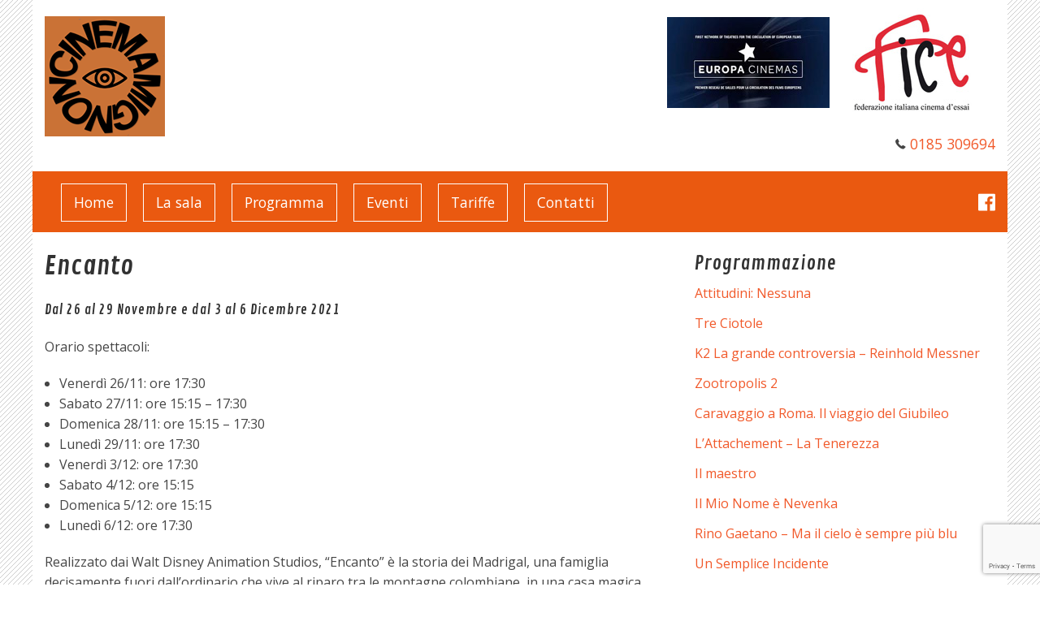

--- FILE ---
content_type: text/html; charset=UTF-8
request_url: https://cinemamignonchiavari.com/encanto/
body_size: 25042
content:




<!doctype html>

<!--[if lt IE 7]> <html class="no-js lt-ie9 lt-ie8 lt-ie7" lang="it-IT"> <![endif]-->

<!--[if IE 7]>    <html class="no-js lt-ie9 lt-ie8" lang="it-IT"> <![endif]-->

<!--[if IE 8]>    <html class="no-js lt-ie9" lang="it-IT"> <![endif]-->

<!--[if gt IE 8]><!--> <html lang="it-IT"> <!--<![endif]-->

	<head>

		<meta charset="utf-8">



		<title>Cinema Mignon |   Encanto</title>



		 <!-- Google Chrome Frame for IE -->

		<meta http-equiv="X-UA-Compatible" content="IE=edge,chrome=1">



		<!-- mobile meta -->

		<meta name="HandheldFriendly" content="True">

		<meta name="MobileOptimized" content="320">

		<meta name="viewport" content="width=device-width, initial-scale=1.0"/>



		<!-- icons & favicons -->

		<link rel="apple-touch-icon" href="https://cinemamignonchiavari.com/wp-content/themes/vanilla/library/images/apple-icon-touch.png">
		
				
		<meta name="msapplication-TileColor" content="#f01d4f">

		<meta name="msapplication-TileImage" content="https://cinemamignonchiavari.com/wp-content/themes/vanilla/library/images/win8-tile-icon.png">



		<link rel="pingback" href="https://cinemamignonchiavari.com/xmlrpc.php">

		

		<!--<link href='//fonts.googleapis.com/css?family=Questrial' rel='stylesheet' type='text/css'>-->

		<!--<link href='https://fonts.googleapis.com/css?family=Open+Sans:400,600,400italic,600italic,700,700italic' rel='stylesheet' type='text/css'>-->

		<link href='https://fonts.googleapis.com/css?family=Open+Sans:400,400italic,600,600italic,700,700italic|Contrail+One' rel='stylesheet' type='text/css'>

		<link rel="stylesheet" type="text/css" href="//cdn.jsdelivr.net/jquery.slick/1.3.7/slick.css"/>



		<meta name='robots' content='max-image-preview:large' />
<link rel='dns-prefetch' href='//www.google.com' />
<link rel='dns-prefetch' href='//maps.googleapis.com' />
<link rel='dns-prefetch' href='//s.w.org' />
<link rel="alternate" type="application/rss+xml" title="Cinema Mignon &raquo; Feed" href="https://cinemamignonchiavari.com/feed/" />
<link rel="alternate" type="application/rss+xml" title="Cinema Mignon &raquo; Feed dei commenti" href="https://cinemamignonchiavari.com/comments/feed/" />
		<script type="text/javascript">
			window._wpemojiSettings = {"baseUrl":"https:\/\/s.w.org\/images\/core\/emoji\/13.1.0\/72x72\/","ext":".png","svgUrl":"https:\/\/s.w.org\/images\/core\/emoji\/13.1.0\/svg\/","svgExt":".svg","source":{"concatemoji":"https:\/\/cinemamignonchiavari.com\/wp-includes\/js\/wp-emoji-release.min.js"}};
			!function(e,a,t){var n,r,o,i=a.createElement("canvas"),p=i.getContext&&i.getContext("2d");function s(e,t){var a=String.fromCharCode;p.clearRect(0,0,i.width,i.height),p.fillText(a.apply(this,e),0,0);e=i.toDataURL();return p.clearRect(0,0,i.width,i.height),p.fillText(a.apply(this,t),0,0),e===i.toDataURL()}function c(e){var t=a.createElement("script");t.src=e,t.defer=t.type="text/javascript",a.getElementsByTagName("head")[0].appendChild(t)}for(o=Array("flag","emoji"),t.supports={everything:!0,everythingExceptFlag:!0},r=0;r<o.length;r++)t.supports[o[r]]=function(e){if(!p||!p.fillText)return!1;switch(p.textBaseline="top",p.font="600 32px Arial",e){case"flag":return s([127987,65039,8205,9895,65039],[127987,65039,8203,9895,65039])?!1:!s([55356,56826,55356,56819],[55356,56826,8203,55356,56819])&&!s([55356,57332,56128,56423,56128,56418,56128,56421,56128,56430,56128,56423,56128,56447],[55356,57332,8203,56128,56423,8203,56128,56418,8203,56128,56421,8203,56128,56430,8203,56128,56423,8203,56128,56447]);case"emoji":return!s([10084,65039,8205,55357,56613],[10084,65039,8203,55357,56613])}return!1}(o[r]),t.supports.everything=t.supports.everything&&t.supports[o[r]],"flag"!==o[r]&&(t.supports.everythingExceptFlag=t.supports.everythingExceptFlag&&t.supports[o[r]]);t.supports.everythingExceptFlag=t.supports.everythingExceptFlag&&!t.supports.flag,t.DOMReady=!1,t.readyCallback=function(){t.DOMReady=!0},t.supports.everything||(n=function(){t.readyCallback()},a.addEventListener?(a.addEventListener("DOMContentLoaded",n,!1),e.addEventListener("load",n,!1)):(e.attachEvent("onload",n),a.attachEvent("onreadystatechange",function(){"complete"===a.readyState&&t.readyCallback()})),(n=t.source||{}).concatemoji?c(n.concatemoji):n.wpemoji&&n.twemoji&&(c(n.twemoji),c(n.wpemoji)))}(window,document,window._wpemojiSettings);
		</script>
		<style type="text/css">
img.wp-smiley,
img.emoji {
	display: inline !important;
	border: none !important;
	box-shadow: none !important;
	height: 1em !important;
	width: 1em !important;
	margin: 0 .07em !important;
	vertical-align: -0.1em !important;
	background: none !important;
	padding: 0 !important;
}
</style>
	<link rel='stylesheet' id='wp-block-library-css'  href='https://cinemamignonchiavari.com/wp-includes/css/dist/block-library/style.min.css' type='text/css' media='all' />
<link rel='stylesheet' id='contact-form-7-css'  href='https://cinemamignonchiavari.com/wp-content/plugins/contact-form-7/includes/css/styles.css' type='text/css' media='all' />
<link rel='stylesheet' id='fp_foundation_assistant-foundation-icons-css'  href='https://cinemamignonchiavari.com/wp-content/plugins/fp-foundation-assistant/assets/foundation/foundation-icons/foundation-icons.css' type='text/css' media='all' />
<link rel='stylesheet' id='fp_foundation_assistant-owl-carousel-css-css'  href='https://cinemamignonchiavari.com/wp-content/plugins/fp-foundation-assistant/assets/owlcarousel/assets/owl.carousel.css' type='text/css' media='all' />
<link rel='stylesheet' id='responsive-lightbox-swipebox-css'  href='https://cinemamignonchiavari.com/wp-content/plugins/responsive-lightbox/assets/swipebox/swipebox.min.css' type='text/css' media='all' />
<link rel='stylesheet' id='foundation-stylesheet-css'  href='https://cinemamignonchiavari.com/wp-content/themes/vanilla/foundation/css/foundation.min.css' type='text/css' media='all' />
<link rel='stylesheet' id='normalize-stylesheet-css'  href='https://cinemamignonchiavari.com/wp-content/themes/vanilla/foundation/css/normalize.css' type='text/css' media='all' />
<link rel='stylesheet' id='foundation-icons-css'  href='https://cinemamignonchiavari.com/wp-content/themes/vanilla/library/css/icons/foundation-icons.css' type='text/css' media='all' />
<link rel='stylesheet' id='joints-stylesheet-css'  href='https://cinemamignonchiavari.com/wp-content/themes/vanilla/library/css/style.css' type='text/css' media='all' />
<link rel='stylesheet' id='valepress-stylesheet-css'  href='https://cinemamignonchiavari.com/wp-content/themes/vanilla/library/css/valepress.css' type='text/css' media='all' />
<script type='text/javascript' src='https://cinemamignonchiavari.com/wp-content/themes/vanilla/foundation/js/vendor/jquery.js' id='jquery-js'></script>
<script type='text/javascript' src='https://cinemamignonchiavari.com/wp-content/plugins/responsive-lightbox/assets/swipebox/jquery.swipebox.min.js' id='responsive-lightbox-swipebox-js'></script>
<script type='text/javascript' src='https://cinemamignonchiavari.com/wp-includes/js/underscore.min.js' id='underscore-js'></script>
<script type='text/javascript' src='https://cinemamignonchiavari.com/wp-content/plugins/responsive-lightbox/assets/infinitescroll/infinite-scroll.pkgd.min.js' id='responsive-lightbox-infinite-scroll-js'></script>
<script type='text/javascript' id='responsive-lightbox-js-before'>
var rlArgs = {"script":"swipebox","selector":"lightbox","customEvents":"","activeGalleries":true,"animation":true,"hideCloseButtonOnMobile":false,"removeBarsOnMobile":false,"hideBars":true,"hideBarsDelay":5000,"videoMaxWidth":1080,"useSVG":true,"loopAtEnd":false,"woocommerce_gallery":false,"ajaxurl":"https:\/\/cinemamignonchiavari.com\/wp-admin\/admin-ajax.php","nonce":"14b7d8f5e3","preview":false,"postId":204,"scriptExtension":false};
</script>
<script type='text/javascript' src='https://cinemamignonchiavari.com/wp-content/plugins/responsive-lightbox/js/front.js' id='responsive-lightbox-js'></script>
<script type='text/javascript' src='https://cinemamignonchiavari.com/wp-content/themes/vanilla/foundation/js/vendor/modernizr.js' id='joints-modernizr-js'></script>
<link rel="https://api.w.org/" href="https://cinemamignonchiavari.com/wp-json/" /><link rel="alternate" type="application/json" href="https://cinemamignonchiavari.com/wp-json/wp/v2/posts/204" /><link rel="canonical" href="https://cinemamignonchiavari.com/encanto/" />
<link rel='shortlink' href='https://cinemamignonchiavari.com/?p=204' />
<link rel="alternate" type="application/json+oembed" href="https://cinemamignonchiavari.com/wp-json/oembed/1.0/embed?url=https%3A%2F%2Fcinemamignonchiavari.com%2Fencanto%2F" />
<link rel="alternate" type="text/xml+oembed" href="https://cinemamignonchiavari.com/wp-json/oembed/1.0/embed?url=https%3A%2F%2Fcinemamignonchiavari.com%2Fencanto%2F&#038;format=xml" />
	<link rel="preconnect" href="https://fonts.googleapis.com">
	<link rel="preconnect" href="https://fonts.gstatic.com">
			<style type="text/css" id="wp-custom-css">
			.blog #content {
	margin-top: 20px;
}
#sidebar1 {
	margin-top: 20px;
}
.gallery-columns-4 dl {
    width: 23.5%!important;
}
.numero-telefono {
	margin-top: 0;
}		</style>
			<style id="egf-frontend-styles" type="text/css">
		p {} h1 {} h2 {} h3 {} h4 {} h5 {} h6 {} 	</style>
	
		

		<!-- Drop Google Analytics here -->

		<!-- end analytics -->

		<script type="text/javascript" src="//cdn.jsdelivr.net/jquery.slick/1.3.7/slick.min.js"></script>

		<script type="text/javascript" src="https://cinemamignonchiavari.com/wp-content/themes/vanilla/library/js/jquery.hoverizr.js"></script>

		<style>
						
			body {
				background: url('https://cinemamignonchiavari.com/wp-content/uploads/2021/08/hash_lg.png')!important;
			}
			
						
						#menu .contain-to-grid, #menu .top-bar, #menu .nav-column {
				background: #ea5910!important;
			}
			
						
						#footer > .row {
				background: #efaa21!important;
			}
			
						
						#rag-sociale > .row {
				background: #4c4c4c!important;
			}
			
						
			
		</style>

	</head>



	<body class="post-template-default single single-post postid-204 single-format-standard" >

				<!-- AREA LOGO -->

				<div class="row" id="topper-area">

				  <div class="large-6 medium-6 columns small-only-text-center">			
					  						
					  <p id="logo-head" style="margin-top: 20px;">							
						<a href="https://cinemamignonchiavari.com" title="Cinema Mignon" rel="home">				
							<img src="https://cinemamignonchiavari.com/wp-content/uploads/2021/08/cinema-mignon-chiavari.png" alt="Cinema Mignon">		
						</a>					
					  </p>					
					  				  </div>

				  <div class="large-6 medium-6 columns text-right small-only-text-center">
					  
					  <p style="margin-top: 10px;">							
							<img src="https://cinemamignonchiavari.com/wp-content/uploads/2021/09/affiliato-europa-cinemas.jpg"> <img src="https://cinemamignonchiavari.com/wp-content/uploads/2021/09/affiliato-fice.jpg">										
					  </p>		


												
					  <p class="numero-telefono"><i class="fi-telephone"></i> <a href="tel:0185 309694">0185 309694</a></p>							
									   
						
				  </div>

				</div>

				<!-- FINE AREA LOGO -->

				<!-- MENU -->

				<div id="menu">

				<div class="row">

				  <div class="large-12 columns nav-column">
	<div class="contain-to-grid">
	  <nav id="main-menu" class="top-bar" data-topbar role="navigation">
		  <ul class="title-area">
			<li class="name">
			  
			</li>
			 <!-- Remove the class "menu-icon" to get rid of menu icon. Take out "Menu" to just have icon alone -->
			<li class="toggle-topbar menu-icon"><a href="#"><span>Menu</span></a></li>
		  </ul>
		<section class="top-bar-section">
			<ul id="menu-menu-principale" class="nav-bar"><li id="menu-item-30" class="menu-item menu-item-type-post_type menu-item-object-page menu-item-home menu-item-30"><a href="https://cinemamignonchiavari.com/">Home</a></li>
<li id="menu-item-31" class="menu-item menu-item-type-post_type menu-item-object-page menu-item-31"><a href="https://cinemamignonchiavari.com/la-sala/">La sala</a></li>
<li id="menu-item-33" class="menu-item menu-item-type-post_type menu-item-object-page current_page_parent menu-item-33"><a href="https://cinemamignonchiavari.com/programma/">Programma</a></li>
<li id="menu-item-401" class="menu-item menu-item-type-post_type menu-item-object-page menu-item-401"><a href="https://cinemamignonchiavari.com/eventi/">Eventi</a></li>
<li id="menu-item-32" class="menu-item menu-item-type-post_type menu-item-object-page menu-item-32"><a href="https://cinemamignonchiavari.com/tariffe/">Tariffe</a></li>
<li id="menu-item-39" class="menu-item menu-item-type-post_type menu-item-object-page menu-item-39"><a href="https://cinemamignonchiavari.com/contatti/">Contatti</a></li>
</ul>
		</section>
		<section class="top-bar-social show-for-large-up"">
			
				<a href="https://www.facebook.com/cinemamignonchiavari" target="_blank"><i class="fi-social-facebook"></i></a>
			
			
			
			
			
			
			
			
			
		</section>
	  </nav>
	</div>
</div>
				</div> 

				</div>

				<!-- FINE MENU -->

	<div class="row">

			<div class="large-12 columns" id="main">
			
			<div id="content">
			
				

				<div id="inner-content" class="row clearfix">
			
					<div class="large-8 medium-8 columns first clearfix" >
					
					    
					
					    	<article id="post-204" class="clearfix post-204 post type-post status-publish format-standard has-post-thumbnail hentry category-cartone-animato" role="article" itemscope itemtype="http://schema.org/BlogPosting">

						

	<header class="article-header">	

		<h1 class="entry-title single-title" itemprop="headline">Encanto</h1>
		
		<h4><p class="clearfix">Dal 26 al 29 Novembre e dal 3 al 6 Dicembre 2021</p>
</h4>

		
    </header> <!-- end article header -->

					

    <section class="entry-content clearfix" itemprop="articleBody">

		
		<p>Orario spettacoli:</p>
<ul>
<li>Venerdì 26/11: ore 17:30</li>
<li>Sabato 27/11: ore 15:15 &#8211; 17:30</li>
<li>Domenica 28/11: ore 15:15 &#8211; 17:30</li>
<li>Lunedì 29/11: ore 17:30</li>
<li>Venerdì 3/12: ore 17:30</li>
<li>Sabato 4/12: ore 15:15</li>
<li>Domenica 5/12: ore 15:15</li>
<li>Lunedì 6/12: ore 17:30</li>
</ul>
<p>Realizzato dai Walt Disney Animation Studios, &#8220;Encanto&#8221; è la storia dei Madrigal, una famiglia decisamente fuori dall&#8217;ordinario che vive al riparo tra le montagne colombiane, in una casa magica dentro una città palpitante vita: un posto suggestivo e straordinario definito Encanto. Il potere magico del luogo ha consegnato un dono speciale a ciascun nuovo nato della famiglia, dalla forza sovrumana ai poteri curativi; tutti hanno qualcosa di speciale – tranne Mirabel. Quando scopre che la magia che aleggia su Encanto è a rischio, Mirabel capisce che proprio lei, l&#8217;unica priva di speciali capacità, potrebbe rappresentare l&#8217;ultima speranza di salvezza per la sua eccezionale famiglia. Il film, con le nuove canzoni originali di Lin-Manuel Miranda, vincitore dell&#8217;Emmy®, del GRAMMY® e del Tony Award® (&#8220;Hamilton&#8221; e &#8220;Oceania&#8221;), è diretto da Byron Howard (“Zootropolis,” “Rapunzel”) e Jared Bush (co-regista di “Zootropolis”), co-regia di Charise Castro Smith (autore di “The Death of Eva Sofia Valdez”) e prodotto da Clark Spencer e Yvett Merino.</p>
<p><iframe loading="lazy" title="Encanto - Trailer Italiano Ufficiale" width="500" height="281" src="https://www.youtube.com/embed/begIGODDmAg?feature=oembed" frameborder="0" allow="accelerometer; autoplay; clipboard-write; encrypted-media; gyroscope; picture-in-picture" allowfullscreen></iframe></p>

	</section> <!-- end article section -->

						

	<footer class="article-footer">

		<p class="tags"></p>	</footer> <!-- end article footer -->

									

		

													

</article> <!-- end article -->
					    					
					    
			
					</div> <!-- end #main -->
    
					
					
						<div id="sidebar1" class="sidebar large-4 medium-4 columns" role="complementary">

	

		
		<div id="recent-posts-2" class="widget widget_recent_entries">
		<h4 class="widgettitle">Programmazione</h4>
		<ul>
											<li>
					<a href="https://cinemamignonchiavari.com/attitudini-nessuna/">Attitudini: Nessuna</a>
									</li>
											<li>
					<a href="https://cinemamignonchiavari.com/tre-ciotole/">Tre Ciotole</a>
									</li>
											<li>
					<a href="https://cinemamignonchiavari.com/k2-la-grande-controversia-reinhold-messner/">K2 La grande controversia &#8211; Reinhold Messner</a>
									</li>
											<li>
					<a href="https://cinemamignonchiavari.com/zootropolis-2/">Zootropolis 2</a>
									</li>
											<li>
					<a href="https://cinemamignonchiavari.com/caravaggio-a-roma-il-viaggio-del-giubileo/">Caravaggio a Roma. Il viaggio del Giubileo</a>
									</li>
											<li>
					<a href="https://cinemamignonchiavari.com/la-tenerezza/">L&#8217;Attachement &#8211; La Tenerezza</a>
									</li>
											<li>
					<a href="https://cinemamignonchiavari.com/il-maestro/">Il maestro</a>
									</li>
											<li>
					<a href="https://cinemamignonchiavari.com/il-mio-nome-e-nevenka/">Il Mio Nome è Nevenka</a>
									</li>
											<li>
					<a href="https://cinemamignonchiavari.com/rino-gaetano-ma-il-cielo-e-sempre-piu-blu/">Rino Gaetano &#8211; Ma il cielo è sempre più blu</a>
									</li>
											<li>
					<a href="https://cinemamignonchiavari.com/un-semplice-incidente/">Un Semplice Incidente</a>
									</li>
					</ul>

		</div><div id="block-24" class="widget widget_block">
<div class="wp-block-group"><div class="wp-block-group__inner-container">
<h2>Richiedi maggiori informazioni</h2>


<p><div role="form" class="wpcf7" id="wpcf7-f13-o1" lang="it-IT" dir="ltr">
<div class="screen-reader-response"><p role="status" aria-live="polite" aria-atomic="true"></p> <ul></ul></div>
<form action="/encanto/#wpcf7-f13-o1" method="post" class="wpcf7-form init" novalidate="novalidate" data-status="init">
<div style="display: none;">
<input type="hidden" name="_wpcf7" value="13" />
<input type="hidden" name="_wpcf7_version" value="5.4.2" />
<input type="hidden" name="_wpcf7_locale" value="it_IT" />
<input type="hidden" name="_wpcf7_unit_tag" value="wpcf7-f13-o1" />
<input type="hidden" name="_wpcf7_container_post" value="0" />
<input type="hidden" name="_wpcf7_posted_data_hash" value="" />
<input type="hidden" name="_wpcf7_recaptcha_response" value="" />
</div>
<p><label> Il tuo nome<br />
    <span class="wpcf7-form-control-wrap your-name"><input type="text" name="your-name" value="" size="40" class="wpcf7-form-control wpcf7-text wpcf7-validates-as-required" aria-required="true" aria-invalid="false" /></span> </label></p>
<p><label> La tua email<br />
    <span class="wpcf7-form-control-wrap your-email"><input type="email" name="your-email" value="" size="40" class="wpcf7-form-control wpcf7-text wpcf7-email wpcf7-validates-as-required wpcf7-validates-as-email" aria-required="true" aria-invalid="false" /></span> </label></p>
<p><label> Oggetto<br />
    <span class="wpcf7-form-control-wrap your-subject"><input type="text" name="your-subject" value="" size="40" class="wpcf7-form-control wpcf7-text wpcf7-validates-as-required" aria-required="true" aria-invalid="false" /></span> </label></p>
<p><label> Il tuo messaggio (facoltativo)<br />
    <span class="wpcf7-form-control-wrap your-message"><textarea name="your-message" cols="40" rows="10" class="wpcf7-form-control wpcf7-textarea" aria-invalid="false"></textarea></span> </label></p>
<p><span class="wpcf7-form-control-wrap privacy"><span class="wpcf7-form-control wpcf7-acceptance"><span class="wpcf7-list-item"><input type="checkbox" name="privacy" value="1" aria-invalid="false" /></span></span></span> Ho letto e accettato l'<a href="https://cinemamignonchiavari.com/privacy-policy/" target="_blank">informativa sulla privacy</p>
<p><input type="submit" value="Invia" class="wpcf7-form-control wpcf7-submit button" /></p>
<div class="wpcf7-response-output" aria-hidden="true"></div></form></div></p>
</div></div>
</div>

	

</div>
					
					

				</div> <!-- end #inner-content -->
    
			</div> <!-- end #content -->

				</div> <!-- end #main -->
			</div>
			<!-- FOOTER -->
			<footer id="footer">
			  <div class="row">
				  <div class="large-12 columns">
					<div class="row link-footer">
						<div class="large-4 medium-4 columns">
							<div id="block-3" class="widget widget_block">
<h4>Cinema Mignon Chiavari</h4>
</div><div id="block-6" class="widget widget_block widget_text">
<p><strong>Gallotti Tiziana &amp; Colombi Massimo snc</strong></p>
</div><div id="block-7" class="widget widget_block widget_text">
<p>131, Via Martiri Della Liberazione<br>16043 Chiavari (GE)</p>
</div>
						</div>
						<div class="large-4 medium-4 columns">
							<div id="block-8" class="widget widget_block">
<h4>Contatti</h4>
</div><div id="block-10" class="widget widget_block widget_text">
<p>Tel.: 0185 309694</p>
</div><div id="block-11" class="widget widget_block widget_text">
<p>Email: cinemamignon@msn.com</p>
</div>
						</div>
						<div class="large-4 medium-4 columns">
							<div id="block-12" class="widget widget_block">
<h4>Seguici su Facebook</h4>
</div><div id="block-13" class="widget widget_block"><div id="fb-root"></div>
<script async defer crossorigin="anonymous" src="https://connect.facebook.net/it_IT/sdk.js#xfbml=1&version=v12.0&appId=201731223202909&autoLogAppEvents=1" nonce="Fpge6ZM1"></script><div class="fb-page" data-href="https://www.facebook.com/cinemamignonchiavari" data-tabs="" data-width="" data-height="" data-small-header="false" data-adapt-container-width="true" data-hide-cover="false" data-show-facepile="false"><blockquote cite="https://www.facebook.com/cinemamignonchiavari" class="fb-xfbml-parse-ignore"><a href="https://www.facebook.com/cinemamignonchiavari">Cinema Mignon</a></blockquote></div></div>							
						</div>        
					</div>
				  </div>
			  </div>
			</footer>
			<div id="rag-sociale">
			<div class="row">
				<div class="large-12 columns text-center">
					<p class="large-12 columns text-center">											P.IVA 00190930990 - <a href="https:/cinemamignonchiavari.com/privacy-policy/" target="_blank">Privacy & Cookie Policy</a> - <a href="https://sitosnap.it/" target="_blank">SitoSnap</a> realizzato da <a href="https://webfish.it/" target="_blank">Webfish</a>											</p>
				</div>
			</div>
			</div>
			<!-- FINE FOOTER -->	
				<!-- all js scripts are loaded in library/joints.php -->
				<script type='text/javascript' src='https://cinemamignonchiavari.com/wp-includes/js/dist/vendor/regenerator-runtime.min.js' id='regenerator-runtime-js'></script>
<script type='text/javascript' src='https://cinemamignonchiavari.com/wp-includes/js/dist/vendor/wp-polyfill.min.js' id='wp-polyfill-js'></script>
<script type='text/javascript' id='contact-form-7-js-extra'>
/* <![CDATA[ */
var wpcf7 = {"api":{"root":"https:\/\/cinemamignonchiavari.com\/wp-json\/","namespace":"contact-form-7\/v1"}};
/* ]]> */
</script>
<script type='text/javascript' src='https://cinemamignonchiavari.com/wp-content/plugins/contact-form-7/includes/js/index.js' id='contact-form-7-js'></script>
<script type='text/javascript' src='https://cinemamignonchiavari.com/wp-content/plugins/fp-foundation-assistant/assets/owlcarousel/owl.carousel.min.js' id='fp_foundation_assistant-owl-carousel-js'></script>
<script type='text/javascript' src='https://cinemamignonchiavari.com/wp-content/plugins/fp-foundation-assistant/assets/js/owl.js' id='fp_foundation_assistant-owl-custom-js'></script>
<script type='text/javascript' src='https://www.google.com/recaptcha/api.js?render=6LdCaJ0cAAAAAKNDOKzNshSRwPYWj6pggildmvpx' id='google-recaptcha-js'></script>
<script type='text/javascript' id='wpcf7-recaptcha-js-extra'>
/* <![CDATA[ */
var wpcf7_recaptcha = {"sitekey":"6LdCaJ0cAAAAAKNDOKzNshSRwPYWj6pggildmvpx","actions":{"homepage":"homepage","contactform":"contactform"}};
/* ]]> */
</script>
<script type='text/javascript' src='https://cinemamignonchiavari.com/wp-content/plugins/contact-form-7/modules/recaptcha/index.js' id='wpcf7-recaptcha-js'></script>
<script type='text/javascript' src='https://cinemamignonchiavari.com/wp-content/themes/vanilla/foundation/js/foundation.min.js' id='foundation-js-js'></script>
<script type='text/javascript' src='https://cinemamignonchiavari.com/wp-content/themes/vanilla/library/js/scripts.js' id='joints-js-js'></script>
<script type='text/javascript' src='https://cinemamignonchiavari.com/wp-content/themes/vanilla/library/js/plugin.js' id='plugin-js-js'></script>
<script type='text/javascript' src='https://maps.googleapis.com/maps/api/js?v=3.exp&#038;key=AIzaSyCtgrcooaF_WnJhNYL5odHDcD5x9YkbefA' id='googlemaps-js-js'></script>
<script type='text/javascript' src='https://cinemamignonchiavari.com/wp-includes/js/wp-embed.min.js' id='wp-embed-js'></script>
				
	</body>

</html> <!-- end page -->

--- FILE ---
content_type: text/html; charset=utf-8
request_url: https://www.google.com/recaptcha/api2/anchor?ar=1&k=6LdCaJ0cAAAAAKNDOKzNshSRwPYWj6pggildmvpx&co=aHR0cHM6Ly9jaW5lbWFtaWdub25jaGlhdmFyaS5jb206NDQz&hl=en&v=TkacYOdEJbdB_JjX802TMer9&size=invisible&anchor-ms=20000&execute-ms=15000&cb=477wz02m6g
body_size: 46021
content:
<!DOCTYPE HTML><html dir="ltr" lang="en"><head><meta http-equiv="Content-Type" content="text/html; charset=UTF-8">
<meta http-equiv="X-UA-Compatible" content="IE=edge">
<title>reCAPTCHA</title>
<style type="text/css">
/* cyrillic-ext */
@font-face {
  font-family: 'Roboto';
  font-style: normal;
  font-weight: 400;
  src: url(//fonts.gstatic.com/s/roboto/v18/KFOmCnqEu92Fr1Mu72xKKTU1Kvnz.woff2) format('woff2');
  unicode-range: U+0460-052F, U+1C80-1C8A, U+20B4, U+2DE0-2DFF, U+A640-A69F, U+FE2E-FE2F;
}
/* cyrillic */
@font-face {
  font-family: 'Roboto';
  font-style: normal;
  font-weight: 400;
  src: url(//fonts.gstatic.com/s/roboto/v18/KFOmCnqEu92Fr1Mu5mxKKTU1Kvnz.woff2) format('woff2');
  unicode-range: U+0301, U+0400-045F, U+0490-0491, U+04B0-04B1, U+2116;
}
/* greek-ext */
@font-face {
  font-family: 'Roboto';
  font-style: normal;
  font-weight: 400;
  src: url(//fonts.gstatic.com/s/roboto/v18/KFOmCnqEu92Fr1Mu7mxKKTU1Kvnz.woff2) format('woff2');
  unicode-range: U+1F00-1FFF;
}
/* greek */
@font-face {
  font-family: 'Roboto';
  font-style: normal;
  font-weight: 400;
  src: url(//fonts.gstatic.com/s/roboto/v18/KFOmCnqEu92Fr1Mu4WxKKTU1Kvnz.woff2) format('woff2');
  unicode-range: U+0370-0377, U+037A-037F, U+0384-038A, U+038C, U+038E-03A1, U+03A3-03FF;
}
/* vietnamese */
@font-face {
  font-family: 'Roboto';
  font-style: normal;
  font-weight: 400;
  src: url(//fonts.gstatic.com/s/roboto/v18/KFOmCnqEu92Fr1Mu7WxKKTU1Kvnz.woff2) format('woff2');
  unicode-range: U+0102-0103, U+0110-0111, U+0128-0129, U+0168-0169, U+01A0-01A1, U+01AF-01B0, U+0300-0301, U+0303-0304, U+0308-0309, U+0323, U+0329, U+1EA0-1EF9, U+20AB;
}
/* latin-ext */
@font-face {
  font-family: 'Roboto';
  font-style: normal;
  font-weight: 400;
  src: url(//fonts.gstatic.com/s/roboto/v18/KFOmCnqEu92Fr1Mu7GxKKTU1Kvnz.woff2) format('woff2');
  unicode-range: U+0100-02BA, U+02BD-02C5, U+02C7-02CC, U+02CE-02D7, U+02DD-02FF, U+0304, U+0308, U+0329, U+1D00-1DBF, U+1E00-1E9F, U+1EF2-1EFF, U+2020, U+20A0-20AB, U+20AD-20C0, U+2113, U+2C60-2C7F, U+A720-A7FF;
}
/* latin */
@font-face {
  font-family: 'Roboto';
  font-style: normal;
  font-weight: 400;
  src: url(//fonts.gstatic.com/s/roboto/v18/KFOmCnqEu92Fr1Mu4mxKKTU1Kg.woff2) format('woff2');
  unicode-range: U+0000-00FF, U+0131, U+0152-0153, U+02BB-02BC, U+02C6, U+02DA, U+02DC, U+0304, U+0308, U+0329, U+2000-206F, U+20AC, U+2122, U+2191, U+2193, U+2212, U+2215, U+FEFF, U+FFFD;
}
/* cyrillic-ext */
@font-face {
  font-family: 'Roboto';
  font-style: normal;
  font-weight: 500;
  src: url(//fonts.gstatic.com/s/roboto/v18/KFOlCnqEu92Fr1MmEU9fCRc4AMP6lbBP.woff2) format('woff2');
  unicode-range: U+0460-052F, U+1C80-1C8A, U+20B4, U+2DE0-2DFF, U+A640-A69F, U+FE2E-FE2F;
}
/* cyrillic */
@font-face {
  font-family: 'Roboto';
  font-style: normal;
  font-weight: 500;
  src: url(//fonts.gstatic.com/s/roboto/v18/KFOlCnqEu92Fr1MmEU9fABc4AMP6lbBP.woff2) format('woff2');
  unicode-range: U+0301, U+0400-045F, U+0490-0491, U+04B0-04B1, U+2116;
}
/* greek-ext */
@font-face {
  font-family: 'Roboto';
  font-style: normal;
  font-weight: 500;
  src: url(//fonts.gstatic.com/s/roboto/v18/KFOlCnqEu92Fr1MmEU9fCBc4AMP6lbBP.woff2) format('woff2');
  unicode-range: U+1F00-1FFF;
}
/* greek */
@font-face {
  font-family: 'Roboto';
  font-style: normal;
  font-weight: 500;
  src: url(//fonts.gstatic.com/s/roboto/v18/KFOlCnqEu92Fr1MmEU9fBxc4AMP6lbBP.woff2) format('woff2');
  unicode-range: U+0370-0377, U+037A-037F, U+0384-038A, U+038C, U+038E-03A1, U+03A3-03FF;
}
/* vietnamese */
@font-face {
  font-family: 'Roboto';
  font-style: normal;
  font-weight: 500;
  src: url(//fonts.gstatic.com/s/roboto/v18/KFOlCnqEu92Fr1MmEU9fCxc4AMP6lbBP.woff2) format('woff2');
  unicode-range: U+0102-0103, U+0110-0111, U+0128-0129, U+0168-0169, U+01A0-01A1, U+01AF-01B0, U+0300-0301, U+0303-0304, U+0308-0309, U+0323, U+0329, U+1EA0-1EF9, U+20AB;
}
/* latin-ext */
@font-face {
  font-family: 'Roboto';
  font-style: normal;
  font-weight: 500;
  src: url(//fonts.gstatic.com/s/roboto/v18/KFOlCnqEu92Fr1MmEU9fChc4AMP6lbBP.woff2) format('woff2');
  unicode-range: U+0100-02BA, U+02BD-02C5, U+02C7-02CC, U+02CE-02D7, U+02DD-02FF, U+0304, U+0308, U+0329, U+1D00-1DBF, U+1E00-1E9F, U+1EF2-1EFF, U+2020, U+20A0-20AB, U+20AD-20C0, U+2113, U+2C60-2C7F, U+A720-A7FF;
}
/* latin */
@font-face {
  font-family: 'Roboto';
  font-style: normal;
  font-weight: 500;
  src: url(//fonts.gstatic.com/s/roboto/v18/KFOlCnqEu92Fr1MmEU9fBBc4AMP6lQ.woff2) format('woff2');
  unicode-range: U+0000-00FF, U+0131, U+0152-0153, U+02BB-02BC, U+02C6, U+02DA, U+02DC, U+0304, U+0308, U+0329, U+2000-206F, U+20AC, U+2122, U+2191, U+2193, U+2212, U+2215, U+FEFF, U+FFFD;
}
/* cyrillic-ext */
@font-face {
  font-family: 'Roboto';
  font-style: normal;
  font-weight: 900;
  src: url(//fonts.gstatic.com/s/roboto/v18/KFOlCnqEu92Fr1MmYUtfCRc4AMP6lbBP.woff2) format('woff2');
  unicode-range: U+0460-052F, U+1C80-1C8A, U+20B4, U+2DE0-2DFF, U+A640-A69F, U+FE2E-FE2F;
}
/* cyrillic */
@font-face {
  font-family: 'Roboto';
  font-style: normal;
  font-weight: 900;
  src: url(//fonts.gstatic.com/s/roboto/v18/KFOlCnqEu92Fr1MmYUtfABc4AMP6lbBP.woff2) format('woff2');
  unicode-range: U+0301, U+0400-045F, U+0490-0491, U+04B0-04B1, U+2116;
}
/* greek-ext */
@font-face {
  font-family: 'Roboto';
  font-style: normal;
  font-weight: 900;
  src: url(//fonts.gstatic.com/s/roboto/v18/KFOlCnqEu92Fr1MmYUtfCBc4AMP6lbBP.woff2) format('woff2');
  unicode-range: U+1F00-1FFF;
}
/* greek */
@font-face {
  font-family: 'Roboto';
  font-style: normal;
  font-weight: 900;
  src: url(//fonts.gstatic.com/s/roboto/v18/KFOlCnqEu92Fr1MmYUtfBxc4AMP6lbBP.woff2) format('woff2');
  unicode-range: U+0370-0377, U+037A-037F, U+0384-038A, U+038C, U+038E-03A1, U+03A3-03FF;
}
/* vietnamese */
@font-face {
  font-family: 'Roboto';
  font-style: normal;
  font-weight: 900;
  src: url(//fonts.gstatic.com/s/roboto/v18/KFOlCnqEu92Fr1MmYUtfCxc4AMP6lbBP.woff2) format('woff2');
  unicode-range: U+0102-0103, U+0110-0111, U+0128-0129, U+0168-0169, U+01A0-01A1, U+01AF-01B0, U+0300-0301, U+0303-0304, U+0308-0309, U+0323, U+0329, U+1EA0-1EF9, U+20AB;
}
/* latin-ext */
@font-face {
  font-family: 'Roboto';
  font-style: normal;
  font-weight: 900;
  src: url(//fonts.gstatic.com/s/roboto/v18/KFOlCnqEu92Fr1MmYUtfChc4AMP6lbBP.woff2) format('woff2');
  unicode-range: U+0100-02BA, U+02BD-02C5, U+02C7-02CC, U+02CE-02D7, U+02DD-02FF, U+0304, U+0308, U+0329, U+1D00-1DBF, U+1E00-1E9F, U+1EF2-1EFF, U+2020, U+20A0-20AB, U+20AD-20C0, U+2113, U+2C60-2C7F, U+A720-A7FF;
}
/* latin */
@font-face {
  font-family: 'Roboto';
  font-style: normal;
  font-weight: 900;
  src: url(//fonts.gstatic.com/s/roboto/v18/KFOlCnqEu92Fr1MmYUtfBBc4AMP6lQ.woff2) format('woff2');
  unicode-range: U+0000-00FF, U+0131, U+0152-0153, U+02BB-02BC, U+02C6, U+02DA, U+02DC, U+0304, U+0308, U+0329, U+2000-206F, U+20AC, U+2122, U+2191, U+2193, U+2212, U+2215, U+FEFF, U+FFFD;
}

</style>
<link rel="stylesheet" type="text/css" href="https://www.gstatic.com/recaptcha/releases/TkacYOdEJbdB_JjX802TMer9/styles__ltr.css">
<script nonce="Ctluznz3o1jtJhs08DVL2A" type="text/javascript">window['__recaptcha_api'] = 'https://www.google.com/recaptcha/api2/';</script>
<script type="text/javascript" src="https://www.gstatic.com/recaptcha/releases/TkacYOdEJbdB_JjX802TMer9/recaptcha__en.js" nonce="Ctluznz3o1jtJhs08DVL2A">
      
    </script></head>
<body><div id="rc-anchor-alert" class="rc-anchor-alert"></div>
<input type="hidden" id="recaptcha-token" value="[base64]">
<script type="text/javascript" nonce="Ctluznz3o1jtJhs08DVL2A">
      recaptcha.anchor.Main.init("[\x22ainput\x22,[\x22bgdata\x22,\x22\x22,\[base64]/MjU1OmY/[base64]/[base64]/[base64]/[base64]/bmV3IGdbUF0oelswXSk6ST09Mj9uZXcgZ1tQXSh6WzBdLHpbMV0pOkk9PTM/bmV3IGdbUF0oelswXSx6WzFdLHpbMl0pOkk9PTQ/[base64]/[base64]/[base64]/[base64]/[base64]/[base64]/[base64]\\u003d\x22,\[base64]\\u003d\\u003d\x22,\[base64]/DvlzDkGzDvwrCl3cJCWF/[base64]/NsKhBsKtwpo9wpYBQMKfw5kAwo/CmEQiYkcEwrHCjEjDp8KkAmbCusKgwoYNwonCpz/DuQAxw6kjGsKbwrYxwo02F2/CjsKhw5MDwqbDvAXCvmp8OmXDtsOoEi4ywokswq9qYQPDqg3DqsKcw5o8w7nDjmgjw6UgwpJdNkrCu8KawpA5wocIwoRyw5FRw5xbwo8EYiQBwp/CqSXDp8KdwpbDn0k+E8KZw5TDm8KkF34IHRbCiMKDahrDv8OrYsO9wpbCuRFcL8KlwrYtOsO4w5dgX8KTB8KjZ3N9wqTDtcOmwqXCtGkxwqp/wpXCjTXDiMKqe1VXw59Pw61EAS/DtcOmXlTChQQiwoBSw70ZUcO6fC8Nw4TCj8KIKsKrw7dTw4ppTycdchPDh0UkOsO4ezvDpsOZfMKTWFYLI8O/HsOaw4nDujPDhcOkwoEBw5ZLL25Bw6PCnwArScOvwqMnwoLCscKaEUU9w4bDrDxQwovDpRZRMW3CuUHDhsOwRklCw7TDssO4w7s2wqDDjWDCmGTCqlTDoHIKMxbCh8KKw4tLJ8KnLBpYw74uw68+wprDpBEEL8OTw5XDjMK/[base64]/w5hUwpMuw4fDvGXDtcK5w7oDWsK3PUzCtg8Xwq/DqcOfB059VMORJsOuQ2jDmcKlM31Ew78CFMK6csKkHlxJJsOnw5fDp3Fdwp4LwoDCilXCkRvCuw5QOknCj8OIwrHCkcK+QH7CtMOrZR0xMlIcwovCrcKuT8O2HhrCi8OAQCRGXAspw4QuW8KSwoDCr8O2wq1cdcKuFFUQwrrCrwMBccKdwpTCrG8jZ2lqw5/[base64]/[base64]/DvhvCsMOPwqZhw73Cu8OWL3jDnRrCiHrDnsOVwq/Dk1PDglEVwqQYDcO4G8Oew4PDuh3DiE7DvB7Dukt0QnEKwrIUwqPCogAsZsOMKcO/w6llZHEuwp8Eal7DqCHCv8Oxw5rDkMKfwogGwokww7Zvd8ObwooHwq/DvsKpw4QHw6nCmcKzQsOzbcOfXcOacDc0wrQ0w7V/H8OQwoU9fxbDgsKgY8KLaRXCjsObwpPDlHzCsMK2w70Kwpc7wpkNw6XCgCp/DsKfcgNeB8Kiw5pSORsYwoHCtUzCqyN1wqHChkXDvg/DpFVVwqFmwoTDkDpOLFnCjWXCpcOpwqxnw71BQMKvwpXDhSDCo8O9w5AEw4/DlcOmwrbChj/Ds8Kpw5orRcOyXADCnsOVw6FTfWBvw6g8TMOXwq7CvmHCr8Oww6DCiArClMOqcnTDjWPCpnvCmydsNMKTVMKhPsKEecKxw6NHQsKeTklNwqRcEcKRw7LDsjs6GVlbf3Esw6rDlcKXw4QcXcOFHD04XRJafMKbHnl3AARuJyB6wowdY8O5w4U/wo/CjcO/[base64]/DtcKDHnTDnDXDhMO+NDjCiyXDu8K8w4NSfcOSQnN3w6BBwrfCmcK/w4JELi4WwqbDjMKuLcO3wpTDv8Kyw4Ncwqk9HzFrAlzDpMKKdU7DgcO8wpTCrGfCog/CgMKBI8KNw6FSwqXCj1BIPxwEw73DsCvDoMKKw6PCl08Mwrk5wqVHbsOkw5LDn8OYL8Kbwrlnw7tQw7UjZHFaMgPDgVDDskLDj8ONRcKMKikIw4JIN8O2UwpVw7jDk8KEbUTCksKjJU5uTsOEdcObDWDDqCc4wp5yFFjDiBgSNTPCpMK8EsODwp/[base64]/[base64]/CjMKxRsOzHsOTwqnDmwduwq5VwoR3WcKUFDPDiMKVw6PCtX7DpcOOwqPCo8OzTRYdw47CpcOLw6jDknsGw5tddsOUw6stLMOTwodywrt6Sn9ddQDDkDh6WVtJw5M+wpXDosKkwpPCiFZWwo0fwq4YJ1Eswq7DtsOcc8OqdcKwXMKFcl04wot3w5DDgl/[base64]/a1/Dm8OvalbDm8KCJlbDsDtmwq7Du2gaworDhWlkAg/DrcOCRkwfZzF0wr3DkGB3Vw5nwpkSLcOnw7RWCcKDwolBw4kuQMKYwpfDq0IzwqHDhlDCnMOwSm/DqMKDW8OPHMKEwqDDr8OXGCI3woHDpTB9RsKSw68yMjPCkxMHw6NIPX9Xw5/CjXRBwqrDgcOHDcOxwqDChxrDmnk/woHDsyxpaAVdG1fDuzBnTcO4Oh7CksOUw5VURAFCwrEhwoJODATCpsKoD2BCLDJDwqnCh8KpMwfComDDinoZT8ODTcKywoBtwp3Cm8OYw6nChsObw5o+AMK1wq5LAsKAw6/CshjChMOIwp7Ch35Xw6vChEDCrXbCgMOTfnnDr01bw4nCrA04w53DlMK+w5jDhhvCjcO6w6sHwrbDq1jDvsK7ACUBw6DDjDrDgcO2ZsOJTcO3KjTCm291eMK4X8OHIzzCmMOuw4ExBFbCtGYvQsK9w6PCm8OEB8OcNcK/EcKgw7PCiXfDkirDmcK/[base64]/DjMOSwojCjhHDmcO/wrzDncKwwqt5PgHDqsK2w5nDsMOBHTE7Pm7DlcOzw6kadMOsbMO+w7ZTI8KZw5howoDDusKkw4rDq8KPw4rCmGXDqQvCkXLDusOBQsKRbMOMdMOWwpTDn8O6LXXCtHNmwpwkwo4xw7XCgcKFwoVSwqLCs1MacWYJwq4ww6rDmF/CoU1bwoDCvghQDwHDoCpZw7fCrh7Di8ODeU1aA8O1w5fCp8KQw7wlFMOZw7HDkS3DoiPDjgVkw7NtVwF4w5xqwoY9w7YVBcKuUzfDp8OPeizCk2XCpjrCo8OnSi1uw7/[base64]/DvcOKOMOvCcKjwpzCjsKzwoJpwqzDjcKSSsKLw6h3woRLEG9IOgpnw4LCsMKoAFrDpsKCRsOzD8KONSzCscOFw4bCtGgiKXnDhcKXXsONwpQXQizDoFdiwp3Dvw/Cr3HDusOlT8OREV/Dmj/[base64]/DiMOLKjHCpE3CpcO9HcKnVkHCpsO9wr7DusObXl7DjBxJwoAUwpDCkB8Jw48pAV/[base64]/wodvRzrDhcO5wrzCnlE1w63CtgwWd8K7VyPDhsKYw6LDvcOmUSRtF8KsfHrCr1IDw4HCmsKtHcOQw4jDnzjCuhDDuUTDkhrCvsOdw77DuMO/[base64]/DhsKyFkXDsxBHJcKVwrrCkHfDuMKnw51tRwTDlsOiwp7DuE0ow7jDrQDDnsOlw4nCrSbDg1LDmsKvw7lIKsOMMMK0w5BhYHbCsVoqTcOuwqpwwoLDr0vCiFrDocOPw4DDjBXCs8O4w6DCtsOWEGAWCsOewo3Ck8OJF0LDvlHDpMKkUWDDqMKkdsOaw6TDqF/[base64]/[base64]/[base64]/CmQzDhMOjwqPChHIUwpRiVMO9w4/[base64]/CvMOAw5wkw7XDocOuwrEOWcKOw75DwrbChmfCkMO3wqE5R8OpSDLDiMKSSikbwqtbGl7DgMKFwqvDicOwwpZfUcK2BQ0Tw4s3wrpkw7TDhEA/E8O5wo/[base64]/Dm8KKwqfCjQB8EMOywpB7wpc7TMOMKsOiw607IyQJQcK6woLDrHfCigA8w5Bxw5DDvcOBw65aRxTCjS9/wpEdwpXDt8O7RQIzw67DhDI/WzJVw7XCncOfV8OAwpXDkMOIw6PCrMO+woY9w4YadwYkTcK0w7vCohMjw6fDusKofMKYw4XDnMKJwoLDqsKrwpjDp8K3wpXCshXDk2XCiMKiwoJ1VMOwwp4NHl7DjC4tGwjDnMOjbMKQbMOnw5zDjT9mJMK/CkrDrcK0esOYw7Ztwo9Swqp7MsKpwpxUa8OpWjtvwp1fw6bCuR3Cnl0WAVfCn2nDkyNIw7Q/wqPCilw2w7fDrcKewo8bDWbDjGPDh8OEDVfCicO3w7VJbMKcwrrDuRYFw58qwr3Cg8O3w5glw4hrOArDiAwzwpB2wpbDmcKGHVnDmDBGGkTDuMOrwp0CwqTCmijDn8K0w6jCicKBekV1wqUaw58ZHsO/Q8Krw4/CucOGworCscOUw5YncV3ChHJKMF5Lw6ZneMKnw5B9wpVmwo3DlsKRasOhJjzCi3rDn2DCj8O2ZnJKw57CssOoaEXDvAQYwp/CnsKfw5TDo38rwr4yIG/CpsOnwph+wqZxwopnw7LCjS3DuMOaeSPDvWUNFDjDpMO0w7DDmMOGaEpmw53Dr8OxwqZIw6Q1w7VzNxHDhU3DuMKuwrbDg8Kfw7I0w6nCnkTDuSJuw5PCocKhUmxZw5ggw4jCkl0Fb8OZSMOkVcO+TcOuwrzDr0/DqcOjwqHCrWoPEcKLEsO7PUPDhRtJScK7esKfwrXDqVAbdAXDrcKpw7TDrcOzw50uDVvDjBvDmwIYO3o4wqQJHsKuw5jCrsKEw5/ChcKXw4fDqcKzF8KKwrEnBsKHf0oIGRrCusOlw7t/[base64]/DgU0fLsOySjLDlsOZP8KEw6jCuA05QsKEHmLCumjCkzo9w6lEwrvCsDnDvmHDrRDConF4UMOIM8KDLcOAVmfDqMONwpoew6vDl8OOw4zCt8Kvw4nDn8OjwqrDrsKsw6QpUg1uVF3DvcKWHFQsw54fw6E1w4DCohDCp8O6D1rCrgDCpW/Ckz53MHbDnlNLK20kwqV4w4k0ZXDDg8Oyw7HCrcK0MiEvw5dyZ8Ozw5Etwp8DD8Kaw7DDmRQmw5sQwqjDvDgww5h9wovCsmzDs3zDrcOIwr3Dh8OILsONwrbDrn8ewppjwqZ/[base64]/[base64]/BcKdJhsxX3rDssOjw5AZJMKDwr4WbMKfwpFoO8OwJsORb8O3KsKmwqzDqXrDv8KqW2YvV8OOw4xZwqfCmmZPa8ORwpcvPyzCoSUWMAUNHTDDjsKlw4/CiWfCjcKiw4Aew40/wqAwHsOswrE6w4s0w6fDjCFWDsKDw54wwooJwo3CqkwSN1nCtsO8chAVw5bCi8O7woTCmlHCtcKfK1AIMFA1w7ghwp7DlBbCkHZCwp9tU1LChMKocMOFJ8KlwrDCtsKUwoHCmxrDvks/[base64]/w7VIw79Swr0Pw5VFw6cHwobDiMKSO8OqVsO2wrZDdcO+BcKZw68iwoDCs8OdwoXCsk7Dg8O+ZUwGLcKRwqvCnMKHasKMwrLCiBklw6AIw45wwq3Dk1LDrsOlQ8ONXMKCU8OCIMOEEcKmwqPCrGjCpcONw4LCuk/Cp0fCuDfCoQrDv8Osw5dzEMOrYcK2CMK6w6FZw4l4wp0sw6Znw4sBwp1rN3NaLcKjwqMMw4XCrgwwQiAow4fCnW8Fw4MAw5whwpvClMO7w7rCjR1Tw4QMBsKqMsOhRMKJbsK/T0jCjwxfLABSwofChcOnZMO7KiLDocKRasOBw4ZOwp/Cq1fCgcOswp7CryPCu8KVwrvCjHvDlnfCqMOFw5/DnMKWAcOYFcOYw51zO8OMwroJw6zDssKnVsOLw5rDrVJsw7zDnhkLw4xuwpzCjRoHwp3DtMOzw5Z+McKeXcOUdBXCoSV7VUArOsORV8K5w7IZD0XDjg7CvSXDscKhwpjDrgUKwqTDkmvCpjPDqcK/VcOHVMKqw7LDlcOOSMKcw6LCrMK/[base64]/dMOHwrchwpnClWg+a3TDrTpFwrvDh8ORw7U4wq/Cg3FPAMOHZsKYeVMFw6ANw4/[base64]/DhbCtsK/wo3DmsOQwpDCuw/Cg3U2TwsPw5bDvsOiGsK9RmJkN8ODw4R/[base64]/DmkvDnVXDgDzCv8OsUEwPD3hgHk8GY8KHw6xeLRMDWcOib8OPFMOOw4xifHQnUgtPwp/CncOgXUseMCjDkcO6w4YTw7DDoixnw6MFdDgVaMO/[base64]/CtsKNw6TChBdKGMOOwp3DjEfClsKzw58qwpNIJgzDvcKLw5HDr2bDh8K+VMODMChUwq/[base64]/[base64]/Dk8K/[base64]/IwA+w4fDrcKKLsOGw43Ck8OlK8K0w6nCjCIvJcK6wqogw7ZXRmHCinTCmcK4w5nCvsKGwr3CoGB8w7XCoHl7wr5ibE9IM8KxccOSZ8OhwonCnMO2wo/Ck8KyXGIUw6oaAsKww7TDoFUDYsKaecKmbsKlwo/[base64]/Cj8KgwoR1w6vDuH3CkDTChsKsw7RlWUloekHClFLCmRvCicKBwqDDjMODKsO6bcKpwrURGcKZwqxLw40/wrROwqRoA8OMw4TCkBHCpMKdcnEdeMKTwpDDinBjwpF1FsK9FMOLIjTDgCURHkXCimlnwpM4JsKDI8KmwrvDlWvCrWXCpsK5dsKowrXDpE3DtUrCqhXDujxUJMOBwoPCuApYwrlrw7/Dml9GMysRIEdaw5zDiwfDg8OFdh7CusOcZANywqAJwqt0wp1QwoDDthY5w7LDnxzDm8OgJ2bCkyMRwq7CqzUjInfCoiI1YcOJa33DhH8rw7bDmcKrwoRBdFnCnwNPPMKgNsOcwovDmhPCi1/DjsO/VcKcw4jCgsO2w7VmAiDDvcK5WMKdw5RGDMOhwognw7DCr8KTP8Kdw7VQw7E3T8OdbFLCj8OGwolrw7zCrsK1w6vDu8O4Fk/DrsKBJgvCl3vChWvCiMKNw5stVMOveUBjDRZrJRRuw4TDpD9bw6fDqG/[base64]/w7PDisK6IcK7JcOTRMKGw50QC2sUwqcWfUnCsUTDoMKnwrBgw4Akwrl5fG7CkcO7fDU8wojChcOGwoYwwrLDm8OCw41hXSc5w78Qw6fDsMK1WMOkwodKRcKzw4lKIcOjw6VENzDCmU3CkyHClsKyVsO3w6fDiCxTw6Esw7kzwrpDw7Vnw7powrwHwqvCsj/CgiLDhQXCgUMHwqlUb8KLwrZoAjlFHg4Dw7tiwrIGwrDCnkRMTsKfdcOwe8Oiw7nDl1hKC8O/wofCusOhw5LClcK2wo7Dv1lvw4AmGCvDisKww4p3VsKrZVhDwpALU8OhwqnCqG0ywp/[base64]/CjzLDusOGwr5AOcOxJGEDF8OIB3fDsX8SfcOzaMKjwp1DEcOwwoTCrDsfOX8jw64lwovDvcOrwo7ClcKUYC9taMKkw5AkwrHCiHZDUsKpwpjCr8OtFWxSBsK4wppQwr3DjMOOJFjCmh/ChsKYw4kpw5fDkcKmdsKvEznDrcOuFEXCscOhwpHDocOWwpQew6PCg8KYZMK9UMKlZ2LCnsOjWsKYw4k+UiMdw7bDjsKCMkMWHsOBw7s/wprCp8O6F8Oww7IQwoAAYlBIw5lIw51TKDdbw7cvwpLCrMKFwrLCicKnLGTDpX/Di8OIw5IqwrtUwoEPw64Cw6RnwpnDmMORRsKGT8OEfn4nwqbDnsK/w7bCosO1w6Byw4XDgMKnTT8YDMKzD8O+NxQpwo3DnsOsCsOpfzwKw4jCpmHCszUCJ8KuTW1BwobCn8Knw57DmGJXwrEHw6LDnFLCgC3CjcOJwoLDlylaVcO7woTChQvCgTIww6ZmwpnDt8O6Aw9sw4Ihwo7DrMODw6dmCkLDqMOBKMOJKsK3DUgWYyURPsOvwq4EBi/CoMK2ZMKBecOrwr7CnMOKw7dRF8KpI8KiEVdQTcKXVMK2MsKCw45KIsOBw7XCucKmbnPClkbDvMKrBcOHwrodw63DjcOcw4/Ci8KPITHDjMOnBW3DusKow4HCi8KUHEnCvcKvLMKowrU1wqzClMK+Vh3CqXh6V8OHwo7CpiHCum1Yd1LDhcONY1nCkX3Cl8OHDzUwODPDvw/[base64]/DtivCscOzPMOawqgVDkXCt8OsO8KLTsOMW8OQcMKvC8Kgw7vCiwRFw5VOI1B6wqwMwoU6AnMcKMK1PMOmwo/DksKSPHTCs2t5dgDClQ3CklHDvcOYQMKnCmXCglkeZMKhwrTCmsKvw6A9CVNdwo1BXA7CnDU0wpFSwq5mwoDCkybDnsOVwofDvWXDjU1VwpbDjsKyUcOuNkbCpsKNw7pjw6/CrFMOV8ORP8KYwrknw50GwpMwB8KDajgswqPDp8Kyw5vCkFXDqsKJwrk4w7U3c3sPwpEULUhHfsKYwr/DuwbCpcO4LsOcwq5dwqTDtTJKw6zDiMKkw5hoC8OKZcKDw7hxw4TDl8K9WsK5Flcow7YFwq3CicO1HsOSwrfCrcKAwrXDmA4KY8OFw6QcbHlvwqHCuwDDmxHCrsK8dX/CuiTCsMKACzZJUiYecMKsw4dTwp9kKCPDo0REw6vClXllw7PCvjfDt8KQYB56w5kxblNlw5tqSMOWLcKZw781BMOKB3nCqnJ8Ij3Ck8OKD8KrTVQSEBnDscOXFmfCs2DCll7DhWU/[base64]/DrcOcw551c8K3w6zChwNAbMK5wqTCiHrCicKSW1twe8KbDsKnw49pKsK3wp9peXI5w5MPwqomw53CpQ3DtcK/GF8mwq0/w5IYwpo5w5tYfMKASMK4R8O9w5QuwoQHwqvCp3lwwpwow6/CnBrDmT4aVRI+wpt3L8KowpvCu8O9wqPDhcK0w60gwrRsw4hrwpU6w47Dk0HCn8KXDcOqZ28+VMKuwo8/SsOnKSFDYsOMTCTChQg5wpxQV8KrKWXCuRrCjcK5GsO4w5jDt3jDlyTDnh5JasOBw5PCmUdQbmXCssKXb8Krw4Emw4ZFw5/CucKdNVsYCHxRNsKJa8ObJsOyecO2eRtaIQJAwoYDPcKkY8KkQsO6wrPDv8ORw6QmwofCkxYaw6gRw4TCtcKmaMKPVm87woPCpzwgeWlkWwwyw6d5acO1w6HDoCHDvH3DpVw4A8OuCcKow5/DtMKZWTjDj8K5QFXDusOJPcKSJn1sJcOhw5PCscKNwrbDvSPDj8OtO8Kxw4jDiMOvb8KiE8KIw7twEjAAw4LDggLCvsO/[base64]/w5ZBw4chTwlnwrA/[base64]/CgMOZwpBVw5cmwrg1wp3CkW40bhQaAGgJYsO0CsOgd8KtwovCvcKnZsOGw4sZwqVRw4saDlnCnDIWfi/[base64]/JS/DhMONFlsETEdtwpLDnsO1DsKTw5Ysw4JWE1FhI8KNbMKtwrHCosKfD8OWwqoEwoDCpDDDj8O3wovDuQENwqQ5w7LDucKiC1oNA8OnK8KgbsO/woJ7w783IgfDn20eUsO2wqRqw4DCtBjCiQnCqkfCoMKNw5TCtcOQQkwHecO1wrPDtcOXw4vCjcOSAlrDj1nDv8O5VMK5w79Gw6LCrsOvwoUDw7VbaW4Pw6/CtsKNUMOyw5MbwrzDi3LCoS3ClMOewrDDrcOuc8K/woYUwrXDqMONw5U0w4LDvQLDsQfDtFEWwq7ColfCsz9MXcKjX8OYw7NTw5XDusOXTsKkEGlzc8OBw4XDt8Onw4jDjsKfw5DCnMKyNcKdUAfCpWbDsMOewqnCksO6w5LDksKpDsOHw40xdXhhM1jDo8O3LsOIwoNyw6dbw7bDncKMwrULwp/Dg8K9dMOpw5hJw4wdEcK6eRDCq1fCuVJKw7bChsKWDWHCqXMMC0HCm8KadMOwwplCwrHDpcO9PBp9IsOdIFBsVcOAT1fDlBlAw5vChWhqwrnCtBvCrgUAwrYvw7HDuMOkwqvCuxcGW8OJRsKtRwh3eiXDrj7CisKNwpvDmhVFwo/DisOjPcK+asOQH8Kxw6rCmXDDj8OVw5pWw4FswpzCtyXCvxgbFcOgw5rCjsKJwo5JZ8OEwqHDs8OAJhTDohPDrgrDp303J0fCmMONwqt/AnzCnE5bawM9wrdNwqjCrwZ5MMOQw74gasKfVzsuw58ha8KXw4AtwrBVYUFOVMO0wrJwY1zDlsKBDcKIw4kfGMOFwqcrdy7DpwLCjF3Dni3Dgk9uw480X8O7wrIWw7sTQWvClcKECcKZw6/Ds2LDjigmw7/Ds3fDn1DCosOZw5HCrDVMdnLDrMOuwrZ9wptPVsKSNxfDosKCwqvDnkchAmvDtcOOw7d/PBjCtsOJw71Tw7DDhsOff3lzWsKzw49SwoPDg8OgLcKvw7rCusOKw7dIQ1xFwpLCiTDCi8KZwrfCuMKqNsOIwrDDrjFxw7zCm0IQw4nCn2s8wqQcwo3DgnQTwrI5w6DCkcODZznDukPCgArDsgMdw57DsUjDuDrDhkbCo8K7w4TCo0NIfsOEwpTDnyxJwq/DnUHCpS3DlsKXZcKfeFTCjcOKw4vDsEvDnSYAw4dswrnDq8KFKMKAV8OXd8KfwoBfw7c2wro5wrUpw43Dk0rDjsKgwpfDrcK/[base64]/DmF/Cj8Kkw5TDsMK4w5PDpQslS8OmZsK6PwXDlhnDgHLDkcOKaCfCvQ1rwq1Uw4LCjMKKBG9BwqQjw4nCh27DngjDlxDDucOGfSvChVQdZG4ow6xew7zCgsOEfglBw7Y4dE0nTlZVPRXDusK+wo/DvA3DoVsQGylrwpPDo0PDuwrCrsKDJ2DCr8KvQUTDvcKqPgtYBAxrWXxcChXDphVbwpl5woMzHsOaRcKXwqXDmzZ2bsO/AEvDrMKBwpHCgsKowr/[base64]/[base64]/DmMKhNsOwwq4jb1MIZsKbVV/CgjrCvBTDp8KyeRQNwpxlw40hw5jCpwl5w4rClMKowrMjMsOvwp/DiQNvwrBnTQfCrF0dw7RkPTF3VwbDjyB9OWhXw6dww6tVw5XCu8O5w5DDmkvCnWttw4XCvTtlah/Cv8O4TxsFw5tRbi7ClMOUwqbDrDTDlsKtwqBSw7nDqcKiNMKzw7o2w6/[base64]/[base64]/JsKod8OmwpnDg00rMcOCwrpwCwzCp8KGwqnDusOrUm1UwpjDug7DjkAYw5h1wohfw7PDjE5pw4Q+w7EQwqXCg8OXwpplT1FEYUVxNnrCgjvCqcOGw7A4wodHDcKbwo5xXRFEw70Ew5fDk8KGwp9zElrDmcKxA8Ovd8K/w7zCrMOyHWPDhQItHMK1JMOYwqrCilwoIAQuGsKBe8KkA8KgwqtYwqjDlMKlfibCksKrwrxVwo4/[base64]/CTB0w4jClxJuwr9qIcKkSsKPwq/ComPCscOga8KKw79FVxnDrMKbw5Vbw7JHw6bCusObEMK/cjEMH8KBw4nDo8Omwq8ddMKIw5jClcKxTHNGa8K4w5cawr0lUMOmw5AEw5A1UcOCw4wDwo4/KMOEwqZvwoPDszfDkFfCuMKvw48kwrvDkT7Dn1V2fMK7w7luw4fCjMKvw4DCn0HDr8KLw4ddeBTDjMODwqXDnHHDl8O5w7DDnD3Cl8OqJsOWUzEvGQzCjAPCm8OKZMKyH8KdYn9gTz9Aw58fw6fCoMKJMMOpPsKbw6ZkAi17wpRFdT/[base64]/ClcO6w7bCssOJDTjDkcKnwpfDvsOpKil6cnTCucO0MmrCsBRKwppww6JDDnDDucODw4tXGHd+GcKmw4EbI8Kww55HDml8GBHDm0UKRMOlwrN5wrHCoXvCvsOwwp97SsKfYnlSCGw7woHCucOSBcK7w4/[base64]/XcKjw6fCqE3DncKyHsOdw4JPw7PCqsO+wqnCmjAsw5kYw5LDtcOGa8Kzw7DCj8KlSMOTGA19w6ppwpRXwpnDvDvCtsOxcmhMw7PDvsKqTDgWw4DCjMK6w6gqwoTDocObw4HDn0d3dFDCjCQNwrXDjMKmHyrChcOfS8K3L8O/wrnDmjdLwovCgBwGKRjDi8OUez1YZ0kAw5VXw5gpEsKAe8OlfjkERhPCqcKLJUsxwo5Sw45ECMKScnMyw4rDtjpQwrjDplJAwpnCksKhUhBkAGE8NSMaw5/DssOKwrsbw67DuVXCnMK6FMK6dVjCjsOcJ8ONwpjDnUDCp8OYc8OrVCXClGPDmcOiHHDCgyXCrMOKd8O3MwgkXgdhHlvCtsKRw60KwqNdBC9uwqTCh8OPw6rCsMKDw7/DlXITY8OPYiXDmiwaw6PCvcOtEcOzw6LDiVPDv8KTwqElPcKVwqnCssOUOBs6U8Kmw5nCo1FXa2NQw7LDh8ONw5YObG7ClMOuwqPDtcKTworCuygKw5tFw7TDgTzDmsOhbl9ROSsxw7hdcsKtw5IpdnLDg8K6wr/DvGg6EcKILsKsw7sEw4I0NMK/PB3DnjIQIsO+wo9Aw444ZCFOwqU+V0LChBbDkcKyw5ttIsO6fF/Cv8Kxw4vDuQjDqsO4w6bDu8KsGMOvDxTCocOlw4DDnyoDUTjDnUDDhmDDtsKCVXNPc8KvLcOJEngKOBETwqleYwPDmDcuJyBzH8O3AD7CucOhw4LCnSYnJsOrZRzCsyLDusK5Gmh/w482PGPClicqwq7DrkvDr8Kea3jCmsKcw4hhLcKuGcOtUTLCvyQSwqbDnwPDp8KRwq/DisK6HGxkwrpPw4tod8KyJcKhwqnDpm0ew7XDpS0Ww7vDv3LDu2kvwr9aVsOVdMOtwrocAErCig4Ic8OGJTHDn8Kxw6odwrh6w54YwpfDpMKdw4XCtXHDu18cX8OSciVHX2/DlVh5wpjDnDDCt8OGMxkHw6tiFkUCw47Cv8O3IVLCsHohTsOfNcKaAsKdZ8OMwolewpfChQs0BlDDsHvDvHnCtWluecK+w5NiBcOfMmRbworDq8KZFkdtV8O0I8KPwqLCoi/CrCQFLXNRwrbCt2zDi1XDrXFxBTVow4nDolLDicOww5Epw4hffWJ4w54UEH9QL8OTw48Xw4cCwql5wp3DpMKzw7zDshnDsA/Dl8KkTU9cbmXCsMO5woHCshfDlnAOVHTCjMOtZcOCwrF5YsOfwqjDtcKQcsOoeMO/woxxw5oYw7hEw7DChkrCiXYPTsKLw61Fw54PJnZbwp0EwoXDpMKlw6HDtx9/RMKgw4XCrGNvwprDs8OtRcORFibCqC7DjnvCu8KKUWPDocOyacOGw4VLSVMpaxXDusOWSjbDsR82JAZNK0/DsGzDs8KpPMOmJsKPdl3CrGvChSXDpwhJwqoTH8KWd8OUwrXCi0YaUn7CkMKvMDBYw6l1woc1w7UmHRUvwq55OlvCpAzCskJQwoDCqsKOwoFnw7jDrcOjVFk1U8KGQMOOwqNKbcOfw5pUKXk+w6DCpzUjWsO2dcK/JMOrwr8McMK+w5PDugA2EzU2dMODWcKJw7UGHXPDlmN9DMOZw6XClQHDjR8iwoPCilzCgcOHw57DiggrUXhXMcOXwqIST8KZwq3Dr8KXwpfDuzUZw7t+WE12EcOtw5TCrnArX8Klwr/CkXtpHWfDjzsXRsOgDMKATQPDqsOHacO6wrQTwoLDjx3CkQkcGC1fJVXDgMOcNBLDiMKWA8K1K0lJE8K2w7RlfsKuwrROw7HCskDCpcK5ST7CrhjDrgXCo8KKw4ddWcKlwpnCq8OUL8OWw7rDv8OuwokDwr/Dg8OyYz8Vw7rDlFs2SA3CrMOpEMOVDlYzbsKLGcK8Z0MSw7pQBDzCvEjCqHXCuMOcRMOUB8OIw5tATBM1w6llSsO3fAw/[base64]/NwTDi8KUw6XCt8Opw50ww5EsADPCsnswZMOSw6fCmj/DicOKRsKhcMKpw7klw6XCgF7Cj2V6bMO1Y8OdDhItQsK8ZMKkwpMYLMKNfXzDlMKWw6jDu8KKYHTDoVQFfsKPMXnDscONw5UbwqhZOhUtGcK6YcKXw6LCv8ODw4PCjMOhw7fCr0zDrsO4w5xjHCDCvEfCv8K1XMKXw6DDhFp/[base64]/w5rDocOHRMOpbToYSA/[base64]/CiB/[base64]/w5PCvWPDpcKdKMKZw6txf8KhHw/CvMK6CFxhL8OeIUjDp8OzVxfCocKAw5zDkcOWEMKnKMKlekRnAGrDusKrJQbCpcKfw6HDmcOXXyXCkSo5EMKrEx/CosOrw4Z+M8OAw75OUMOcBMOvwqvDisO6woXDscO3wp1VM8Kjw7Vidg8gwoLDt8OpADVSfDVCwqM6wpdwVcKZfMKyw7F8OMKawrQqw6t6wpLDoHEFw7U7w4QxJXg3wqnCrA5iacOkwrh2w70Ww6dxbcOew7DDuMKxw4QsVcOAAWvClQjDg8OfwqbDqHHCgG/[base64]/[base64]/woUncipeUcKWw7HChsOcw5nCjcOoHcKEdg/[base64]/CjGzCrl5sw6fCmCjDocKAwqQSbcKzwqDDnT7Cj2bDq8Kvwr8uD2Qew5EFwp8dasO+WcOXwrjDtxvCjn7CvsKkSjtmasKswq7Du8OZwr/DpMKpBTEbdV7Dii/[base64]/[base64]/CkMKIAcO1IcKSw4HCocOGwr0rK8OCw40PehHDvcO5GgnDvmIcNXzClcKCw5HDgMKOwrFawqfDrcKcw5sBwr9Lw70ew4rClgdLw7gRwpYOw7FCV8KzccKUWcK/[base64]/[base64]/CqgbCgsKlwqXDsWJMAnsWw599CzbDiAZ/woEWGMKzw4vChUnCtsKhwrFlwqPDqcKEQsK0Q3LCj8O5w7HDhsOuS8KNw77CnsKnw4QKwoo7wrhFw4XDisO0w4tAw5TDvMOaw6/ChHtDGMOsYcO9QHTDhk0nw6PCm1cdw4PDuC9MwrkWw6XCsRzDokdbEsK2wpFuLcO4VMOr\x22],null,[\x22conf\x22,null,\x226LdCaJ0cAAAAAKNDOKzNshSRwPYWj6pggildmvpx\x22,0,null,null,null,1,[21,125,63,73,95,87,41,43,42,83,102,105,109,121],[7668936,601],0,null,null,null,null,0,null,0,null,700,1,null,0,\[base64]/tzcYADoGZWF6dTZkEg4Iiv2INxgAOgVNZklJNBoZCAMSFR0U8JfjNw7/vqUGGcSdCRmc4owCGQ\\u003d\\u003d\x22,0,0,null,null,1,null,0,0],\x22https://cinemamignonchiavari.com:443\x22,null,[3,1,1],null,null,null,1,3600,[\x22https://www.google.com/intl/en/policies/privacy/\x22,\x22https://www.google.com/intl/en/policies/terms/\x22],\x22JtrpOb3NU2Nk7UyuStJFCPF3Z+kikp3A4B+EQyGRC2w\\u003d\x22,1,0,null,1,1765182925727,0,0,[197],null,[175,207,216],\x22RC-9xMk2nhDWm-EPQ\x22,null,null,null,null,null,\x220dAFcWeA6Xf1iyoIwq1G8jrqGBCl4ssvrV72s1QiQX02PGzoWMLt8wTGGKf31pS3NlU52jUHtCXlcKi-zIpbYgHHCfZUtMYIfvHQ\x22,1765265725952]");
    </script></body></html>

--- FILE ---
content_type: text/css
request_url: https://cinemamignonchiavari.com/wp-content/themes/vanilla/library/css/valepress.css
body_size: 13350
content:
body {
	/*background: url(../../img/background.jpg) no-repeat;*/
	/*background-color: #eeeeee;*/
	background-size: cover;
	/*font-family: 'Questrial', cursive;*/
	color:rgba(69, 69, 69, 1);
	font-family: 'Open Sans', sans-serif;
	
}
h1, h2, h3, h4, h5, h6 {
	/*font-family: 'Questrial', sans-serif;*/
	/*font-family: 'Open Sans', sans-serif;*/
	font-family: 'Contrail One', cursive;
	color: #323232;
	/*text-transform: uppercase;*/
	letter-spacing: 1px;
}
h2 {
	font-size: 1.5rem;
}
a {
	color:#F1592A;
}
a:hover {
	background: none;
}
.button {
	background: #fff;
	color: #323232;
	border:solid 3px #9F9F9F;
}
.button:hover {
	background: #9F9F9F;
	color: #fff;
	border:solid 3px #fdfdfd;
}
/* .h2-titoletto, .h1-titoletto  {
	padding: 0;
}*/
.no-margin-bottom {
	margin-bottom: 0;
}
/*.riga:before {
	content: "";
	border: 4px solid #323232;
	position:absolute;
	top: 33px;
	width: 100%;
	z-indez: -1;
}
.h1-titoletto .riga:before {
	top: 13px;
	left: 0;
}*/
.h2-titoletto h2, .h1-titoletto h1 { 
	background: #fff;
	float: left;
	margin-top: 20px;
	/*font-size: 1.3rem;*/
	position: relative;
	padding-right: 15px;
	text-transform: uppercase;
}
#inner-content {
	min-height: 600px;
}
#main, #topper-area{
	background: #fff;
}
.numero-telefono {
	margin-top: 40px;
    font-size: 1.1rem;
}
#main-menu {
	width: 100%;
	/*text-align: center;	*/
	/*font-family: 'Questrial', sans-serif;*/
	font-family: 'Open Sans', sans-serif;
}

#main-menu .nav-bar {
	height: auto;
	margin: 0;
	padding: 0;
	display: inline-block;
	/*margin-left: 20px;*/
}
#menu > div {
	padding: 0;
}
#menu .contain-to-grid {
	background: #aaa39b;
	padding: 15px 0;
}
#menu .top-bar, #menu .nav-column  {
	background: #aaa39b;
}
#menu .top-bar-section ul li {
	background: transparent;
	border: solid 1px #fff;
	margin-left: 20px;
}
#menu .top-bar-section ul li ul li{
	border: none;	margin-left: 0;
	}
.top-bar-section ul li:hover:not(.has-form)>a {
    color: #1d2129;
}
#menu .top-bar-section ul li:hover, #menu .top-bar-section ul .active {
	background: #fff;
	color: #000;
}
#menu .top-bar-section ul li a:hover, #menu .top-bar-section ul .current_page_item  a {
	color: #000;
	background: #fff!important;
}
#menu .top-bar-section .dropdown li:hover, #menu .top-bar-section .dropdown .active {
	color: #f1592a;
}
#menu .top-bar-section ul li .dropdown .active {
	background: none;
}
#menu .top-bar-section ul li .dropdown .active:hover {
	background: #f1592a;
}
#menu .top-bar-section li:not(.has-form) a:not(.button) {
	background: transparent;
}
.top-bar-section ul li > a {	
	/*font-family: 'Questrial', sans-serif;*/
	font-family: 'Open Sans', sans-serif;
	font-size: 1.1rem;
}
#menu .top-bar-section ul li.current_page_item>a {
 color: #000;
}
 .top-bar-section li.active:not(.has-form) a:not(.button) {
 color: #000;
 }
@media only screen and (min-width: 40.063em) and (max-width: 60em) {
	.top-bar-section ul li > a {
		font-size: 1rem;
	}
	
}
.top-bar .toggle-topbar.menu-icon a {
	color: #323232;
}
.top-bar .toggle-topbar.menu-icon a span::after {
	box-shadow: 0 0px 0 1px #fff, 0 7px 0 1px #fff, 0 14px 0 1px #fff;
}
.top-bar.expanded .title-area {
	background: transparent;
}
.top-bar-section .dropdown {
	background: #FCFCFC;
}
#menu .top-bar-section ul li ul li a {
	color: #666;
}
@media only screen and (min-width: 40.063em) {
	.top-bar-section .has-dropdown li a:before{
	   content: "\00BB";
	   margin-right: 5px;
	}
	.top-bar-section .has-dropdown > a:after {
		border-color: rgba(0, 0, 0, 0.4) transparent transparent transparent;
	}
	.top-bar-section .dropdown {
		/*border-top: solid 3px #018633;
		border-bottom: solid 1px #D8D8D8;
		border-left: solid 1px #D8D8D8;
		border-right: solid 1px #D8D8D8;*/		margin-left: -1px;
	}
	.top-bar-section .has-dropdown:hover > a:after {
		border-color: #1d2129 transparent transparent transparent;
	}
	.top-bar-section .dropdown li {
		text-align: left;
	}
	.widget {
		padding: 0;
	}
}
.top-bar-social {
	position:absolute;
	top: 0;
	right: 0;
	font-size: 1.8rem;
}
.top-bar-social  a {
	color: #fff;
}
.top-bar-social  a:hover {
	text-shadow: 0px 0px 2px #000;
}


/************************
***    BREADCRUMBS    ***
*************************/

#breadcrumbs {
	margin-top: 10px;
}

/************************
***    SLIDER HOME    ***
*************************/

#slider .columns {
	/*padding: 0;*/
}
#slider .slick-prev {
left: 15px;
}
#slider .slick-next {
right: 15px;
}
.slick-slider {
margin: 10px;
}

/************************
***    EVIDENZA HOME    ***
*************************/
#in-evidenza {
	padding-top: 20px;
}
.row-evidenza {
	margin-top: 20px!important;
}
.column-evidenza {
	margin-bottom: 38px;
}
.column-evidenza h2 {
	color: #323232; 
	padding: 0.5rem 0.8rem 0;
	/*text-transform: uppercase;*/
	/*font-size: 1.3rem;*/
	margin-top: 0;
	position: relative;
	/*z-index:99;*/
	margin-bottom: 0;
}
.box-evidenza  img{
	width: 200px;
}
@media only screen and (min-width: 64.063em) {
	.box-evidenza  img{
		width: 100%;
	}
}
.box-evidenza p {
	color: #323232;
	padding-bottom: 5px;
}
.box-evidenza .button {
	background: #323232;
}
.column-evidenza p {
	padding: 0 0.8rem 0.8rem;
	font-size: 1rem;
	line-height: 1.2rem;
}
@media only screen and (min-width: 64.063em) and (max-width: 75.313em) {
	.box-evidenza {
		/*height: 290px;*/
	}
}
@media only screen and (min-width: 40.063em) and (max-width: 60em) {
	.box-evidenza {
		/*height: 295px;*/
	}
	.column-evidenza h2 {
	font-size: 1.2rem;
	}
}
.home-row {
	background: #F4F4F4;
	padding-top: 30px;
	padding-bottom: 30px;
}
.row-gallery {
	padding-top: 40px;
	padding-bottom: 40px;
}
/************************
***    NEWS HOME    ***
*************************/

#news {
	background: url(../../img/home/background-news.jpg) no-repeat;
	padding-top: 25px;
	padding-bottom: 25px;
}
.box-news {
	color: #fff;
	text-align: center;
}
.box-news header {
	margin-top: 0;
}
.home #news .box-news header {
	min-height: 110px;
}
.box-news header h3 {	
	margin-top: 0;
	/*text-transform: uppercase;*/
	padding-top: 6px;
	margin-bottom: 0;
}
.box-news header h3 a {
	color: #fff;
}
.box-news  a {
	color: #fff;
}
.box-news header .meta {
	/*font-family: 'Questrial', sans-serif;*/
	font-family: 'Open Sans', sans-serif;
}	
.box-news p {
	font-size: 0.9rem;
	padding: 10px;
	margin-bottom: 0;
}
.box-news img {
	border: solid 5px #fff;
}
.news-img {
	padding-right: 0;
}
.box-news .excerpt-read-more {
	font-weight: bold;
	/*display: block;
	text-align: right;
	color: rgb(26, 69, 150);*/
}

/************************
***   SIDEBAR HOME    ***
*************************/
@media only screen and (min-width: 40.063em) {
	.widget {
	margin: 1.4em 0px;
	}
}
h2.widgettitle {
	font-size: 1.1rem;
	background: #fff;
	position: relative;
	/*float: left;*/
	padding-right: 15px;
}
/*#sidebar1 {
	margin-top: 20px;
}*/
.loghi-sidebar { 
	margin-top: 10px;
	border: solid 1px #9f9f9f;
}
.sidebar .box-news {
	color: #323232;
	text-align: left;
	margin-bottom: 10px;
	border-bottom: dashed 1px #B3B3B3;
}
#sidebar1  .box-news img {
	border: none;
}
#sidebar1 .box-news p {
	padding: 0;
	margin-bottom: 10px;
}
#sidebar1 .box-news header h3 a {
	color: #323232;
}
#sidebar1 .box-news a {
	color: #008f37;
}
.data-eventi {
	background: #008f37; 
	/*font-family: 'Questrial', sans-serif;*/
	font-family: 'Open Sans', sans-serif;
	text-align: center;
	color: #fff;
}
.data-eventi p {
		font-size: 1.5rem;
}
.banner-shop {
	
}
#bwp_gallery-2 {
	background: #008f37; 
	padding-bottom: 1px;
}
#bwp_gallery-2 h4{
	color: #fff; 
	margin-left: 12px;
	padding-top: 10px;
}

#lct-widget-custom_cat {
	background: #F1592A;
	/*background: #b70100;*/
	color: #fff;
}
#lct-widget-custom_cat li {
	border-bottom: dashed 1px #000;
	border-bottom: 1px dashed #000;
	padding: 5px 10px;
	margin-bottom: 0;
}
#lct-widget-custom_cat a {
	color: #fff;
}

/*newsletter*/
#text-7 .textwidget {
	padding:10px;
	background: #f9f9f9;
	border: solid 1px #cccccc;
}
.accetto {
	font-size: 0.7em;
	margin-bottom: 0;
}
.nl-submit {
	background: #afd449;
	color: #FFF;
	border-radius: 40px;
	border: none;
	width: 40px;
	height: 40px;
	font-weight: bold;
	font-size: 1.3em;
}


/************************
***   Pagina NEGOZI  ***
*************************/
.panel-negozio {
	border: solid 2px #b1d34b;
}
.panel-negozio p , .panel-negozio .button{
	margin-bottom: 0;
}
.panel-negozio p {
	font-size: 1rem;
	color: #000;
}
.panel-negozio .button {
	background: #b1d34b;
	color: #4D4D4D;
	font-size: 0.8rem;
	padding: 0.625rem 1rem;
}
.panel-negozio .button:hover {
	background: #9BB944;
}
/************************
***   SIDEBAR NEGOZI  ***
*************************/
.box-grey {
	padding:10px;
	background: #f9f9f9;
	border: solid 1px #cccccc;
	margin-bottom: 20px;
}
.box-grey  .button{
	margin-bottom: 0;
}
.box-white {
	padding:10px;
	background: #ffffff;
	border: solid 1px #cccccc;
	margin-bottom: 20px;
}
h3 i {
	color: #b1d34b;
}
.accetto-privacy {
	font-size: 0.8rem;
}
.box-grey textarea {
	height: 180px;
}
.social-negozio {
	margin-bottom: 0;
}
.social-negozio i {
	font-size: 2rem;
	padding: 0 10px;
	}
.social-negozio a:hover {
	color: #b1d34b;
}


/************************
***      FOOTER       ***
*************************/

#footer {
	color: #fff;
	text-align: justify;
}
#footer > .row {
	background: #aaa39b;
	padding-top: 20px;
	padding-bottom: 20px;
}
#footer a {
	color: #fff;
}
#footer  i {
	color: #F1592A;
	font-size: 1em;
}
.loghi-footer {
	margin-top: 10%!important;
}
#footer .widgettitle {
	font-size: 1.6rem;
color: #fff;
}
#footer .menu-link-footer-container ul li a:before {
content: "\00BB";
margin-right: 5px;
}
#footer input, #footer textarea {
	background: #999999;
}
#footer textarea
{
	height: 2.3125rem;
}
#footer .button {
	font-size: 1.4rem;
	background: #f1592a;
	/*background: #b70100;*/
}
@media only screen and (min-width: 64.063em) {
	#footer .widget ul li {
		margin-bottom: 0; 
	}
}
#rag-sociale > .row {
	background: #827d76;
	color: #fff;
}
#rag-sociale p {
	font-size: 0.9rem;
	margin-bottom: 5px;
	margin-top: 5px;
	float: left;
}
#rag-sociale p a {
	color: #fff;
}
#rag-sociale img {
	float: right;
	margin: 7px;
}
.menu-menu-footer-container ul li {
	display: inline-block;
	margin-left: 15px;
}
.menu-menu-footer-container ul {
	margin-left: 0;
	margin-bottom: 0;
}
#footer .menu-menu-footer-container ul li a {
	color: #747474;
}
/************************
***    PAGINA NEGOZI  ***
*************************/

.article-header {
	margin-top: 20px;
}
.article-header h1 {
	margin: 0;
	margin-bottom: 20px;
}
.page-list-ext-item {
	border: solid 1px #CCC;
	padding: 10px;
	float: left;
}
.page-list-ext-item-content {
	text-align: justify;
}
.page-list-ext .page-list-ext-image {
	margin: 0px 15px 0px 0!important;
}
.page-list-ext .page-list-ext-item {
	margin: 0px 0 10px 0!important;
	width: 100%;
}
.leggi-tutto {
	background: #018633;
	float: right;
	padding: 0 15px;
	color: #fff;
	margin-bottom: 0;
	margin-top: 5px;
}
.leggi-tutto a {
	color: #fff;
}
@media only screen and (min-width: 40.063em) {
	.widget {
		margin-top: 0;
	}
}
.gallery-item {
	float: left;
	margin-left: 1.5%;
}
.gallery-item  img{
	padding: 5px;
	border: solid 1px #000;
	background: #fff;
}
.gallery-columns-4 dl {
	width: 23.5%;
}
.gallery-columns-2 dl {
    width: 46%;
}
.gallery-columns-2 .gallery-item {
	margin-left: 2%;
}
.gallery-columns-3 dl {
    width: 30%;
}
/************************
***  PAGINA NEWLETTER  ***
*************************/
.submit-pagina-newsletter {}
.submit-pagina-newsletter input {
	text-align: center;
	background: #b1d34b;
	color: #4D4D4D;
	padding: 1rem;
}
.submit-pagina-newsletter input:hover {
	background: #9BB944;
}
/************************
***  SIDEBAR RICERCA  ***
*************************/
.widget_search_filter_register_widget input {
	margin-bottom: 0;
}
.sf-field-taxonomy-custom_cat ul li {
	margin-bottom: 0;
}
.widget_search_filter_register_widget {
	padding:10px;
	background: #f9f9f9;
	border: solid 1px #cccccc;
	margin-bottom: 20px;
}
.widget_search_filter_register_widget input[type="submit"] {
	background: #b1d34b;
	color: #4D4D4D;
	padding: 0.625rem 1rem;
}
.widget_search_filter_register_widget input[type="submit"]:hover {
	background: #9BB944;
}
.widget_search_filter_register_widget .sf-field-submit {
	text-align: center;
}
.button-mappa {
	width: 100%;
	background: #b1d34b;
	color: #4D4D4D;
}
.button-mappa:hover {
	background: #9BB944;
}
.testo-piccolo {
	font-size: 0.8rem;
}
.excerpt-read-more.button {
	margin-bottom: 0px;
	margin-top: 10px;
}
/************************
***  FORM PROMOZIONI  ***
*************************/
.promozione input {
	background: rgb(204, 224, 154);
}


.acf-map {
	width: 100%;
	height: 400px;
	border: #ccc solid 1px;
	margin: 20px 0;
}

/* fixes potential theme css conflict */
.acf-map img {
   max-width: inherit !important;
}

--- FILE ---
content_type: text/javascript
request_url: https://cinemamignonchiavari.com/wp-content/plugins/fp-foundation-assistant/assets/js/owl.js
body_size: 8615
content:

/***** Owl Carousel Settings *****/

jQuery(document).ready(function($) {

		if (jQuery("body").hasClass('rtl')) {

			jQuery('.owl-carousel').each(function(){
			   
			    var owlID = $(this).attr('id');
			    owlID = '#' + owlID;

			    if (jQuery( owlID + '.owl-carousel').hasClass('one-column')) {

			   	  jQuery( owlID ).owlCarousel({
				  autoplay: true,		
				  rtl: true,
				  nav: true, 
				  navText:["◀︎","▶︎"], 
				  loop: true,
				  margin:10,
			      autoplaySpeed: 1000,
			      smartSpeed: 1000,
			      navSpeed: 1000,
			      fluidSpeed: 1000,
			      autoplayHoverPause:true,
			      items:2,
			      responsive: {
				        0: {
				            items:1
				        },
				        600: {
				            items:1
				        },            
				        960: {
				            items:1
				        },
				        1200: {
				            items:1
				        }
			      }

			  	  });

			   } else if (jQuery( owlID + '.owl-carousel').hasClass('two-columns')) {

			   	  jQuery( owlID ).owlCarousel({
				  autoplay: true,		
				  rtl: true,
				  nav: true, 
				  navText:["◀︎","▶︎"], 
				  loop: true,  
				  margin:10,
			      autoplaySpeed: 1000,
			      smartSpeed: 1000,
			      navSpeed: 1000,
			      fluidSpeed: 1000,
			      autoplayHoverPause:true,
			      items:2,
			      responsive: {
				        0: {
				            items:1
				        },
				        600: {
				            items:1
				        },            
				        960: {
				            items:2
				        },
				        1200: {
				            items:2
				        }
			      }

			  	  });

			   } else if (jQuery( owlID + '.owl-carousel').hasClass('three-columns')) {

			   	  jQuery( owlID ).owlCarousel({
				  autoplay: true,		
				  rtl: true,
				  nav: true, 
				  navText:["◀︎","▶︎"],  
				  loop: true,
				  margin:10,
			      autoplaySpeed: 1000,
			      smartSpeed: 1000,
			      navSpeed: 1000,
			      fluidSpeed: 1000,
			      autoplayHoverPause:true,
			      items:3,
			      responsive: {
				        0: {
				            items:1
				        },
				        600: {
				            items:1
				        },            
				        960: {
				            items:3
				        },
				        1200: {
				            items:3
				        }
			      }

			  	  });

			   } else if (jQuery( owlID + '.owl-carousel').hasClass('four-columns')) {

			   	  jQuery( owlID ).owlCarousel({
				  autoplay: true,		
				  rtl: true,
				  nav: true, 
				  navText:["◀︎","▶︎"],  
				  loop: true,
				  margin:10,
			      autoplaySpeed: 1000,
			      smartSpeed: 1000,
			      navSpeed: 1000,
			      fluidSpeed: 1000,
			      autoplayHoverPause:true,
			      items:4,
			      responsive: {
				        0: {
				            items:1
				        },
				        600: {
				            items:1
				        },            
				        960: {
				            items:4
				        },
				        1200: {
				            items:4
				        }
			      }

			  	  });

			   } else if (jQuery( owlID + '.owl-carousel').hasClass('five-columns')) {

			   	  jQuery( owlID ).owlCarousel({
				  autoplay: true,		
				  rtl: true,
				  nav: true, 
				  navText:["◀︎","▶︎"],  
				  loop: true,
				  margin:10,
			      autoplaySpeed: 1000,
			      smartSpeed: 1000,
			      navSpeed: 1000,
			      fluidSpeed: 1000,
			      autoplayHoverPause:true,
			      items:5,
			      responsive: {
				        0: {
				            items:1
				        },
				        600: {
				            items:1
				        },            
				        960: {
				            items:3
				        },
				        1200: {
				            items:5
				        }
			      }

			  	  });

			   } else if (jQuery( owlID + '.owl-carousel').hasClass('six-columns')) {

			   	  jQuery( owlID ).owlCarousel({
				  autoplay: true,		
				  rtl: true,
				  nav: true, 
				  navText:["◀︎","▶︎"],  
				  loop: true,
				  margin:10,
			      autoplaySpeed: 1000,
			      smartSpeed: 1000,
			      navSpeed: 1000,
			      fluidSpeed: 1000,
			      autoplayHoverPause:true,
			      items:6,
			      responsive: {
				        0: {
				            items:1
				        },
				        600: {
				            items:1
				        },            
				        960: {
				            items:3
				        },
				        1200: {
				            items:6
				        }
			      }

			  	  });

			   } else { jQuery( owlID ).owlCarousel({
				  rtl:true
			   }); }
			});		

		} else {

			jQuery('.owl-carousel').each(function(){

			    var owlID = $(this).attr('id');
			    owlID = '#' + owlID;

			    if (jQuery( owlID + '.owl-carousel').hasClass('one-column')) {

			   	  jQuery( owlID ).owlCarousel({
				  autoplay: true,	
				  nav: true, 
				  navText:["◀︎","▶︎"], 
				  loop: true,
				  margin:10,
			      autoplaySpeed: 1000,
			      smartSpeed: 1000,
			      navSpeed: 1000,
			      fluidSpeed: 1000,
			      autoplayHoverPause:true,
			      items:2,
			      responsive: {
				        0: {
				            items:1
				        },
				        600: {
				            items:1
				        },            
				        960: {
				            items:1
				        },
				        1200: {
				            items:1
				        }
			      }

			  	  });

			    } else if (jQuery( owlID + '.owl-carousel').hasClass('two-columns')) {

			   	  jQuery( owlID ).owlCarousel({
				  autoplay: true,	
				  nav: true, 
				  navText:["◀︎","▶︎"], 
				  loop: true,  
				  margin:10,
			      autoplaySpeed: 1000,
			      smartSpeed: 1000,
			      navSpeed: 1000,
			      fluidSpeed: 1000,
			      autoplayHoverPause:true,
			      items:2,
			      responsive: {
				        0: {
				            items:1
				        },
				        600: {
				            items:1
				        },            
				        960: {
				            items:2
				        },
				        1200: {
				            items:2
				        }
			      }

			  	  });

			    } else if (jQuery( owlID + '.owl-carousel').hasClass('three-columns')) {

			   	  jQuery( owlID ).owlCarousel({
				  autoplay: true,	
				  nav: true, 
				  navText:["◀︎","▶︎"],  
				  loop: true,
				  margin:10,
			      autoplaySpeed: 1000,
			      smartSpeed: 1000,
			      navSpeed: 1000,
			      fluidSpeed: 1000,
			      autoplayHoverPause:true,
			      items:3,
			      responsive: {
				        0: {
				            items:1
				        },
				        600: {
				            items:1
				        },            
				        960: {
				            items:3
				        },
				        1200: {
				            items:3
				        }
			      }

			  	  });

			    } else if (jQuery( owlID + '.owl-carousel').hasClass('four-columns')) {

			   	  jQuery( owlID ).owlCarousel({
				  autoplay: true,	
				  nav: true, 
				  navText:["◀︎","▶︎"],  
				  loop: true,
				  margin:10,
			      autoplaySpeed: 1000,
			      smartSpeed: 1000,
			      navSpeed: 1000,
			      fluidSpeed: 1000,
			      autoplayHoverPause:true,
			      items:4,
			      responsive: {
				        0: {
				            items:1
				        },
				        600: {
				            items:1
				        },            
				        960: {
				            items:4
				        },
				        1200: {
				            items:4
				        }
			      }

			  	  });

			    } else if (jQuery( owlID + '.owl-carousel').hasClass('five-columns')) {

			   	  jQuery( owlID ).owlCarousel({
				  autoplay: true,	
				  nav: true, 
				  navText:["◀︎","▶︎"],  
				  loop: true,
				  margin:10,
			      autoplaySpeed: 1000,
			      smartSpeed: 1000,
			      navSpeed: 1000,
			      fluidSpeed: 1000,
			      autoplayHoverPause:true,
			      items:5,
			      responsive: {
				        0: {
				            items:1
				        },
				        600: {
				            items:1
				        },            
				        960: {
				            items:3
				        },
				        1200: {
				            items:5
				        }
			      }

			  	  });

			    } else if (jQuery( owlID + '.owl-carousel').hasClass('six-columns')) {

			   	  jQuery( owlID ).owlCarousel({
				  autoplay: true,	
				  nav: true, 
				  navText:["◀︎","▶︎"],  
				  loop: true,
				  margin:10,
			      autoplaySpeed: 1000,
			      smartSpeed: 1000,
			      navSpeed: 1000,
			      fluidSpeed: 1000,
			      autoplayHoverPause:true,
			      items:6,
			      responsive: {
				        0: {
				            items:1
				        },
				        600: {
				            items:1
				        },            
				        960: {
				            items:3
				        },
				        1200: {
				            items:6
				        }
			      }

			  	  });

			    } else { jQuery( owlID ).owlCarousel(); }
			});
		}
	});




--- FILE ---
content_type: text/javascript
request_url: https://cinemamignonchiavari.com/wp-content/themes/vanilla/library/js/jquery.hoverizr.js
body_size: 6499
content:
/**********************************************************
************************ Hoverizr *************************

Hoverizr is an image manipulation jQuery plug in taking 
advantage of the new canvas element which is getting more 
and more popular.

Currently it allows you to use three different, dynamic
effects:
	1. Grayscale - Default
	2. Blur
	3. Color Inversion

You can define your own options or following the trends 
it can be responsive by default.
	
You can read more about Hoverizr and see some Demos at:
		http://www.iliasiovis.com/hoverizr/

Fork on GitHub:
		https://github.com/iliasiovis/Hoverizr/

CC 2011 - Ilias Iovis | iliasiovis.com
***********************************************************
**********************************************************/


(function( $ ){
$.fn.hoverizr = function(options) {

	//Defaults
	var defaults = {
		'effect':        "grayscale", //options include: 'grayscale', 'invert', 'blur'. 'noise' is under construction
		'overlay':       "top",  //manipulated image can be on 'top' or 'bottom'
		'container':     "overlayed", //name of the class of the generated div wrapping the img and the canvas element
		'width':         "responsive", //can be 'responsive' fixed width, ex. 500 or 'inherit' from the image
		'height':        "auto", //please change the height default only if you plan to use a fixed width on your initialization
		'stretch':       "no", //if you set a fixed width for image and div the img aspect ratio will not change - it will crop the image and canvas outside, if set to "yes" the image and canvas will stretch to fill the fixed width and height you chose
		'speedIn':       "slow", // 'slow', 'fast' or time in milliseconds, ex 1500
		'speedOut':      "fast" // same as above
	};

	//inherit from provided configuration
	var options = $.extend(defaults, options);
	
	//Workaround for responsive max-width glitch when initializing the canvas element
	if($('img').css('maxWidth') != "none"){
		var maxwidth = 1;
		$('img').css('maxWidth',"none");
	} else{
		var maxwidth = 0;
	}

	
	//start img manipulation for each selected img tag
	this.each(function(){
	
	
		//add elements and default styles
		$(this).wrap('<div class="'+ options.container +'" />')
		$(this).parent('.'+ options.container +'').css({'position':'relative'});
		$(this).parent('.'+ options.container +'').append('<canvas class="canv"></canvas>');
		$(this).next('.canv').css({'position':'absolute','top':'0','left':'0','z-index':10});
		
		
		if(options.overlay == "top"){
			$(this).css({'z-index':-1});
		}else {
			$(this).css({'z-index':1});
			$(this).next('.canv').css({'display':'none'});
		}
		
		var width = $(this).width();
		var height = $(this).height();
		
		
		
		
		$(this).next('.canv').attr({"width": width ,"height": height});
		var canvas = $(this).next('.canv').get(0);
		var context = canvas.getContext("2d");
		//if(options.effect != "noise"){
		var image = $(this).get(0);
		context.drawImage(image, 0, 0);
		//}
		
		
		if(options.effect != 'noise' && 'blur'){
			try {
			  try { 
				var imgd = context.getImageData(0, 0, width, height)  
			  } catch (e) { 
				netscape.security.PrivilegeManager.enablePrivilege("UniversalBrowserRead");
				var imgd = context.getImageData(0, 0, width, height) 
			  } 						 
			} catch (e) {
			  throw new Error("unable to access image data: " + e)
			} 
			//alert("Pixel an (0,0): rgba("+imgd.data[4]+", "+imgd.data[5]+", "+imgd.data[6]+","+imgd.data[6]+")");
			
			var pix = imgd.data;
		}
		
		
		switch(options.effect)
		{
		case "invert":
			//Color Inversion Effect
			for (var i = 0, n = pix.length; i < n; i += 4) {
				pix[i  ] = 255 - pix[i  ]; // red
				pix[i+1] = 255 - pix[i+1]; // green
				pix[i+2] = 255 - pix[i+2]; // blue
			// i+3 is alpha (the fourth element)
			}
			break;
	
		case "blur":
			//Blur Effect
			var pass, x, y;
			// Loop for each blur pass.
			var imgb = new Image;
			imgb.src = $(this).attr('src');
			context.globalAlpha = 0.0625;
			//for (pass = 1; pass <= 1; pass += 1) {
				for (y = -3; y < 3; y += 1) {
					for (x = -3; x < 3; x += 1) {
						context.drawImage(imgb, x, y);
					}
				}
			//}
			context.globalAlpha = 1;
			break;
			
		default:
			//Default is set to Grayscale Effect
			for (var i = 0, n = pix.length; i < n; i += 4) {
				var grayscale = pix[i  ] * .3 + pix[i+1] * .59 + pix[i+2] * .11; //Very luminus grayscale formula
				//var grayscale = (pix[i  ] + pix[i+1] + pix[i+2])/3   - average grayscale formula
				//var grayscale = (pix[i  ] + pix[i+1] + pix[i+2])/3   - 
				pix[i  ] = grayscale; 	// red
				pix[i+1] = grayscale; 	// green
				pix[i+2] = grayscale; 	// blue
				// i+3 is alpha (the fourth element)
			}
			break;
		}
		
		
		if(options.effect != ("blur"||"noise"))
		{
		context.putImageData(imgd, 0, 0);
		}
		
		if(options.width == "responsive"){
			//make img div & canvas responsive - Glitchy
			$(this).next('.canv').css({'max-width':'100%'});
			$(this).css({'max-width':'100%'});
			$(this).parent('.'+ options.container +'').css({'width':'100%'});
		} else if(options.stretch == "no"){
			//$(this).next('.canv').css({'width': options.width, 'height': options.height});
			//$(this).css({'width': options.width, 'height': options.height});
			$(this).parent('.'+ options.container +'').css({'width': options.width, 'height': options.height, overflow: "hidden"});
		} else {
			$(this).next('.canv').css({'width': options.width, 'height': options.height});
			$(this).css({'width': options.width, 'height': options.height});
			$(this).parent('.'+ options.container +'').css({'width': options.width, 'height': options.height});
		}
	});
	
	
	//restore img max-width if responsive
	if(maxwidth == 1){
		$('img').css('maxWidth', "100%");
	}


	
	//hover effect
	if(options.overlay == "top"){
		this.parent('.'+ options.container +'').hover(function() {
			$(this).children('.canv').stop(true,true).fadeOut(options.speedOut);
			},function() {
			$(this).children('.canv').stop(true,true).fadeIn(options.speedIn);
		});
	} else {
		this.parent('.'+ options.container +'').hover(function() {
			$(this).children('.canv').stop(true,true).fadeIn(options.speedOut);
			},function() {
			$(this).children('.canv').stop(true,true).fadeOut(options.speedIn);
		});
	}
	
};
})( jQuery );